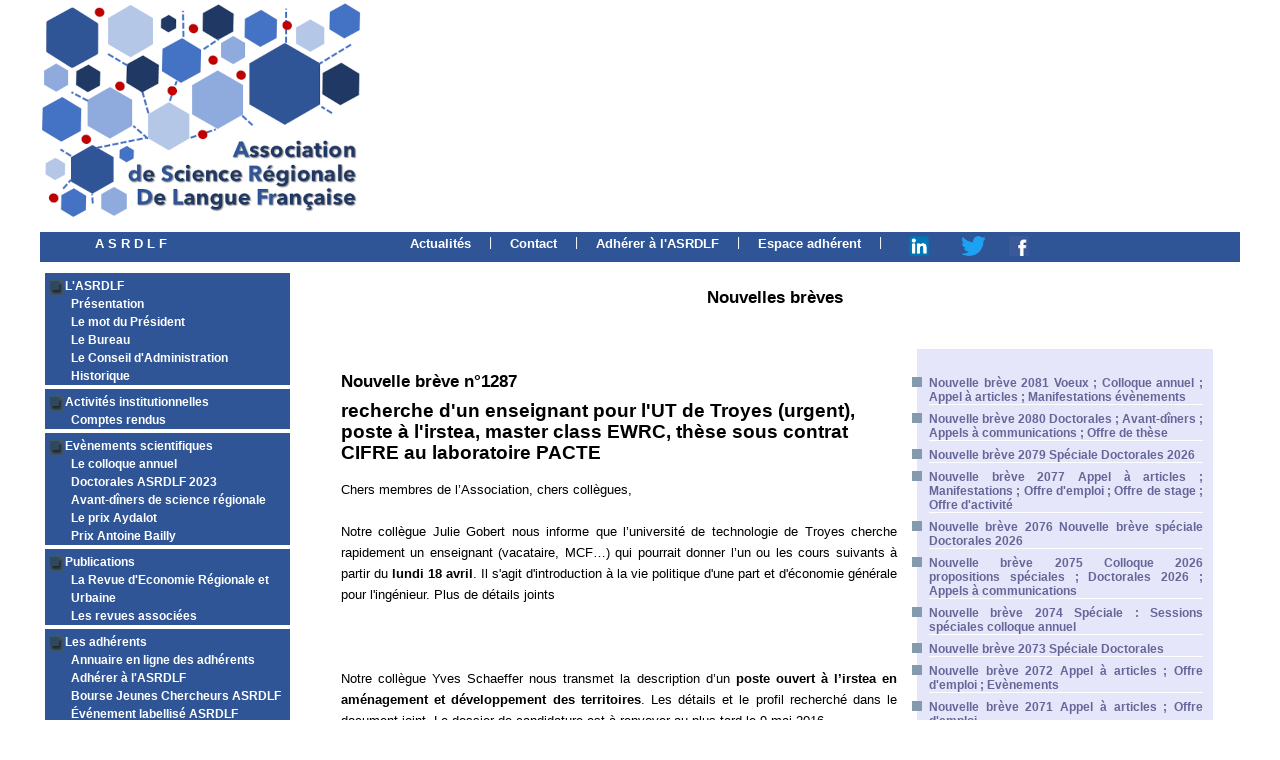

--- FILE ---
content_type: text/html
request_url: https://asrdlf.org/breves.php?idevene=1022
body_size: 24209
content:
<!DOCTYPE html PUBLIC "-//W3C//DTD XHTML 1.0 Strict//EN"
"http://www.w3.org/TR/xhtml1/DTD/xhtml1-strict.dtd">

<html xmlns="http://www.w3.org/1999/xhtml" xml:lang="fr" lang="fr"> 
<head>
	<meta http-equiv="content-type" content="text/html; charset=iso-8859-1" />
	<meta name="author" content="Cat" />
	<meta name="keywords" content=" " />
	<meta name="description" content=" " />
	<meta name="robots" content="all" />

	<title> ASRDLF Nouvelles brèves </title>
	<link rel="stylesheet" type="text/css" href= "asrdlf.css"/>

	<script type="text/javascript">	 
   self.name="fensiteasrdlf";
   window.focus();
	</script>
	
	<style type="text/css" media="all">
		<!--
		@import url(actu.css);			
#menuvert ul li#breves {
background-image: url("images/fondgrisover.jpg"); 
 }
		
		-->
		
	</style>
	
</head>


<body>
<div id="maxiboite">
	
	<div id="bandeautop">
		
	</div>

	<ul id="menutop">
		<li class="accueil"><a class="top" href="asrdlf_presentation.php">A S R D L F</a></li>
		<li class="first" id="actu"><a class="top" href="asrdlf_actualites.php">Actualités</a></li>
		<li class="separ"> | </li>
		<li id="contact"><a class="top" href="asrdlf_contact.php">Contact</a></li>		
		<li class="separ"> | </li>		
		<li id="adherer"><a class="top" href="asrdlf_adherer.php">Adhérer à l'ASRDLF</a></li>
		<li class="separ"> | </li>
		<li id="espace"><a class="top" href="espace_adherent.php">Espace adhérent</a></li>
		<li class="separ"> | </li>
		<li id="lesrs"><a href="https://www.linkedin.com/in/science-regionale-asrdlf-2935a5210/" onclick="window.open(this.href,'_blank');return false;" title="ASRDLF sur LinkedIn"><img src="logolinkedinweb20.png"/></a></li>
		<li id="lesrs"><a href="https://twitter.com/asrdlf" onclick="window.open(this.href,'_blank');return false;" title="ASRDLF sur Twitter"><img src="logotwitterweb20.png"/></a></li>
		<li id="lesrs"><a href="https://www.facebook.com/ASRDLF" onclick="window.open(this.href,'_blank');return false;" title="ASRDLF sur Facebook"><img src="logofacebookweb20.png"/></a></li>

	</ul>

	<div id="corps">
		<div id="menuvert">
		<ul>
		<li class="prerub">L'ASRDLF</li>	
		<li class="simple" id="present"><a href="asrdlf_presentation.php" title="Présentation de l'ASRDLF">Présentation</a></li>		
		<li class="simple" id="president"><a href="asrdlf_mot_president.php" title="Le mot du président">Le mot du Président</a></li>		
		<li class="simple" id="bureau"><a href="asrdlf_bureau.php" title="Le bureau">Le Bureau</a></li>		
		<li class="simple" id="ca"><a href="asrdlf_CA.php" title="Le conseil d'administration">Le Conseil d'Administration</a></li>		
		<li class="simple" id="hist"><a href="asrdlf_historique.php" title="historique">Historique</a></li>		
		</ul>
		<ul>
		<li class="prerub">Activités institutionnelles</li>	
		<li class="simple" id="cr"><a href="#" title="Comptes rendus">Comptes rendus</a>
			<ul class="niveau2">
			<li><a href="compterendu_bureau.php" title="Compte rendu Bureau">Bureau</a></li>
			<li><a href="compterendu_ca.php" title="Compte rendu CA">CA</a></li>
			<li><a href="compterendu_ag.php" title="Compte rendu AG">AG</a></li>
			</ul>
		</li>		
		</ul>
		<ul>
		<li class="prerub">Evènements scientifiques</li>	
		<li class="simple" id="colloque"><a href="#" title="Le colloque annuel">Le colloque annuel</a>
			<ul class="niveau2">
			<li><a href='https://asrdlf2023.org' onclick="window.open(this.href,'_blank');return false;" title="Colloque ASRDLF 2023">Le colloque 2023</a></li>
			
			<li><a href='https://asrdlf2022.org' onclick="window.open(this.href,'_blank');return false;" title="Colloque ASRDLF 2022">Le colloque 2022</a></li>
			<li><a href='https://asrdlf2021.org' onclick="window.open(this.href,'_blank');return false;" title="Colloque ASRDLF 2021">Le colloque 2021</a></li>
			<li><a href='https://asrdlf2019.org' onclick="window.open(this.href,'_blank');return false;" title="Colloque ASRDLF 2019">Le colloque 2019</a></li>
			<li><a href='http://asrdlf2018.com' onclick="window.open(this.href,'_blank');return false;" title="Colloque ASRDLF 2018">Le colloque 2018</a></li>
			<li><a href='http://asrdlf2017.com/' onclick="window.open(this.href,'_blank');return false;" title="Colloque 2017">Le colloque 2017</a></li>
			<li><a href='http://www.asrdlf2016.com/' onclick="window.open(this.href,'_blank');return false;" title="Colloque 2016">Le colloque 2016</a></li>
			<li><a href='http://www.asrdlf2015.fr/' onclick="window.open(this.href,'_blank');return false;" title="Colloque 2015">Le colloque 2015</a></li>
			<li><a href='http://www.asrdlf2014.org/' onclick="window.open(this.href,'_blank');return false;" title="Colloque 2014">Le colloque 2014</a></li>
			<li><a href='http://www.asrdlf2013.org/' onclick="window.open(this.href,'_blank');return false;" title="Colloque 2013">Le colloque 2013</a></li>
			<li><a href='http://2012.asrdlf.org/' onclick="window.open(this.href,'_blank');return false;" title="Colloque 2012">Le colloque 2012</a></li>
			
			<li><a href='http://asrdlf2011.com/' onclick="window.open(this.href,'_blank');return false;" title="Colloque 2011">Le colloque 2011</a></li>

			<li><a href='http://asrdlf2010.let.fr/' onclick="window.open(this.href,'_blank');return false;" title="Colloque 2010">Le colloque 2010</a></li>
			
			<li><a href="anciens_colloques.php" title="Les colloques précédents">Les colloques précédents</a></li>
			<li><a href="charte_colloques.php" title="La charte des colloques">La charte des colloques</a></li>
			
			</ul>
		</li>
		<li class="simple" id="doctoriales"> <a href="doctorales_ASRDLF2023.php" onclick="window.open(this.href,'_blank');return false;" title="Doctorales ASRDLF">Doctorales ASRDLF 2023</a></li>		
		<li class="simple" id="avdin"><a href="asrdlf_avant_diners.php" title="Avant-dîners de science régionale">Avant-dîners de science régionale</a></li>
		<li class="simple" id="aydalot"><a href="#" title="Le prix Aydalot">Le prix Aydalot</a>
			<ul class="niveau2">
			<li><a href="prix_aydalot.php" title="Le prix Aydalot">Le prix Aydalot</a></li>
			<li><a href="inscription-aydalot-2024.php" title="Inscription prix Aydalot 2024">Inscription au Prix Aydalot 2024</a></li>			
			<li><a href="laureats_aydalot.php" title="Les lauréats">Les lauréats</a></li>
			</ul>
		</li>
		<li class="simple" id="ABailly"> <a href="prixAntoineBailly.php" onclick="window.open(this.href,'_blank');return false;" title="Prix Antoine Bailly ASRDLF">Prix Antoine Bailly</a></li>		
		</ul>
		<ul>
		<li class="prerub">Publications</li>	
		<li class="simple" id="reru"><a href="reru_asrdlf.php" title="La revue RERU">La Revue d'Economie Régionale et Urbaine</a></li>		
		<li class="simple" id="revues"><a href="revues.php" title="Les revues associées">Les revues associées</a></li>		
		</ul>
		<ul>
		<li class="prerub">Les adhérents</li>	
		<li class="simple" id="annuaire"><a href="liste_adh.php" title="Annuaire en ligne">Annuaire en ligne des adhérents</a></li>		
		<li class="simple"><a href="asrdlf_adherer.php" title="Adhérer à l'ASRDLF">Adhérer à l'ASRDLF</a></li>	
		<li class="simple" id="bourse"><a href="asrdlf_bourse.php" title="Bourse ASRDLF">Bourse Jeunes Chercheurs ASRDLF</a></li>
		<li class="simple" id="evenelab"><a href="evenement-labellise-asrdlf.php" title="événement labellisé ASRDLF">Événement labellisé ASRDLF</a></li>		
		</ul>
		<ul>
		<li class="prerub">Les formations</li>	
		<li class="simple" id="annuform"><a href="annuaire_formations.php" title="Annuaire en ligne">Annuaire en ligne des formations</a></li>		
		<li class="simple"><a href="espace_adherent.php" title="Soumettre une formation">Soumettre une formation</a></li>		
		</ul>
		<ul>
		<li class="prerub">Nouvelles brèves</li>
		<li class="simple" id="breves"><a href="breves.php" title="Nouvelles brèves">Nouvelles brèves</a></li>		
		<li class="simple" id="archbreves"><a href="archives_breves.php" title="Archives brèves">Archives des nouvelles brèves</a></li>		
		</ul>
		<ul>
		<li class="simple" id="archives"><a href="archives.php" title="Archives">Archives téléchargements</a></li>		
		<li class="simple" id="liens"><a href="liens.php" title="Liens">Liens</li>		
		<li class="simple" id="legales"><a href="mentions_legales.php" title="Mentions légales">Mentions légales</a></li>		
		
		</ul>
		
		</div>
		<div class="contenu">
		<div class="titrepage">Nouvelles brèves</div>
		<table class="actu">
		<tr>
	<td width="65%">
						<div class="contproduit">
					 
						
						<div class="surtitreevene">Nouvelle brève n°1287</div>
						<div class= "titreevene">recherche d'un enseignant pour l'UT de Troyes  (urgent), poste à l'irstea, master class EWRC, thèse sous contrat CIFRE au laboratoire PACTE</div>
						<div class="compltitreevene"></div>	
						<div class="texteevene">Chers membres de l’Association, chers collègues,<br />
<br />
Notre collègue Julie Gobert nous informe que l’université de technologie de Troyes cherche rapidement un enseignant (vacataire, MCF…) qui pourrait donner l’un ou les cours suivants à partir du <b>lundi 18 avril</b>. Il s'agit d'introduction à la vie politique d'une part et d'économie générale pour l'ingénieur. Plus de détails joints<br />
<br />
 <br />
<br />
Notre collègue Yves Schaeffer nous transmet la description d’un <b>poste ouvert à l’irstea en aménagement et développement des territoires</b>. Les détails et le profil recherché dans le document joint. Le dossier de candidature est à renvoyer au plus tard le 9 mai 2016.<br />
<br />
<br />
Notre collègue et vice-président de l’ERSA André Torre nous informe de la tenue de la <b>14ème semaine européenne des Régions et Cités (EWRC) </b>qui se tiendra à Bruxelles du 10 au 13 octobre prochains. Cette « master class » est ouverte aux doctorants et jeunes chercheurs. Plus de détails sur le lien <a href="http://ersa.org/2016/04/05/ewrc2016-apply-for-the-master-class/" onclick="window.open(this.href,'_blank');return false;">http://ersa.org/2016/04/05/ewrc2016-apply-for-the-master-class/</a><br />
<br />
 <br />
Notre collègue Magali Talandier nous informe que l'agence de développement et d'urbanisme de l’agglomération strasbourgeoise (ADEUS) et le laboratoire PACTE s'associent pour trouver un candidat souhaitant réaliser une <b>thèse sous contrat CIFRE</b>. Le projet de thèse devra apporter une expertise économique et quantitative sur les mutations en cours dans les grandes espaces métropolitains européens, Strasbourg et sa région frontalière en particulier. Le projet de thèse privilégiera les approches systémiques et les analyses de flux (de richesse, d’individus, d’entreprises...) pour comprendre les dynamiques territoriales en cours. Ces processus économiques devront être questionnés au regard des transitions actuellement à l’œuvre dans les territoires  Vous trouverez en PJ les modalités de candidature et le profil recherché.<br />
<br />
N’hésitez pas à vous-même diffuser ces annonces,<br />
 <br />
<br />
Très cordialement,                                <br />
<br />
Professeure Fabienne Leloup<br />
<br />
Secrétaire Générale de l’Association de Science Régionale de Langue Française<br />
Université catholique de Louvain campus de Mons</div>	
					<div><span class="liendeb"><a href="pdf/PDFeve1022CN1.pdf" onclick="window.open(this.href,'_blank');return false;">Téléchargez le document PDF</a></span></div><br/><div><span class="liendeb"><a href="pdf/PDFeve1022CN2.pdf" onclick="window.open(this.href,'_blank');return false;">Téléchargez le 2<sup>ème</sup> PDF</a></span></div><br/><div><span class="liendeb"><a href="pdf/PDFeve1022CN3.pdf" onclick="window.open(this.href,'_blank');return false;">Téléchargez le 3<sup>ème</sup> PDF</a></span></div><br/> 
						
					</div>
</td>
<td width="35%">
<ul class="cold">	
			<li><a href="breves.php?idevene=1819" title="ASRDLF actualités">
			Nouvelle brève 2081 Voeux ; Colloque annuel ; Appel à articles ; Manifestations évènements </a></li>
	
				<li><a href="breves.php?idevene=1818" title="ASRDLF actualités">
			Nouvelle brève 2080 Doctorales ; Avant-dîners ; Appels à communications ; Offre de thèse </a></li>
	
				<li><a href="breves.php?idevene=1817" title="ASRDLF actualités">
			Nouvelle brève 2079 Spéciale Doctorales 2026 </a></li>
	
				<li><a href="breves.php?idevene=1816" title="ASRDLF actualités">
			Nouvelle brève 2077 Appel à articles ; Manifestations ; Offre d'emploi ; Offre de stage ; Offre d'activité </a></li>
	
				<li><a href="breves.php?idevene=1815" title="ASRDLF actualités">
			Nouvelle brève 2076 Nouvelle brève spéciale Doctorales 2026 </a></li>
	
				<li><a href="breves.php?idevene=1814" title="ASRDLF actualités">
			Nouvelle brève 2075 Colloque 2026 propositions spéciales ; Doctorales 2026 ; Appels à communications </a></li>
	
				<li><a href="breves.php?idevene=1813" title="ASRDLF actualités">
			Nouvelle brève 2074 Spéciale : Sessions spéciales colloque annuel </a></li>
	
				<li><a href="breves.php?idevene=1812" title="ASRDLF actualités">
			Nouvelle brève 2073 Spéciale Doctorales </a></li>
	
				<li><a href="breves.php?idevene=1811" title="ASRDLF actualités">
			Nouvelle brève 2072 Appel à articles ; Offre d'emploi ; Evènements </a></li>
	
				<li><a href="breves.php?idevene=1810" title="ASRDLF actualités">
			Nouvelle brève 2071 Appel à articles ; Offre d'emploi </a></li>
	
				<li><a href="breves.php?idevene=1809" title="ASRDLF actualités">
			Nouvelle brève 2070 Appel à communications ; Appel à articles ; Manifestations évènements </a></li>
	
				<li><a href="breves.php?idevene=1808" title="ASRDLF actualités">
			Nouvelle brève 2069 Appel à articles numéro spécial RERU </a></li>
	
				<li><a href="breves.php?idevene=1807" title="ASRDLF actualités">
			Nouvelle brève 2068 Avant-diners de l'ASRDLF </a></li>
	
				<li><a href="breves.php?idevene=1806" title="ASRDLF actualités">
			Nouvelle brève 2067 Appel à communication ; Séminaire Recherche ; Parutions récentes </a></li>
	
				<li><a href="breves.php?idevene=1805" title="ASRDLF actualités">
			Nouvelle brève 2066 Avant-dîner de l'ASRDLF Vie de l’association -BREVE SPECIALE N°2066: "Avant-diner de l'ASRDLF"</a></li>
	
				<li><a href="breves.php?idevene=1804" title="ASRDLF actualités">
			Nouvelle brève 2065 Brèves diffusion estivale ; Appel à communications ; Appel à session, ; Offres de stages/emplois </a></li>
	
				<li><a href="breves.php?idevene=1803" title="ASRDLF actualités">
			Nouvelle brève 2064 Parution du dernier numéro de la RERU </a></li>
	
				<li><a href="breves.php?idevene=1802" title="ASRDLF actualités">
			Nouvelle brève 2063 Dates pause estivale des brèves ; Appel à articles ; Offres d'emploi ; Offre de thèse ; Parutions ; </a></li>
	
				<li><a href="breves.php?idevene=1801" title="ASRDLF actualités">
			Nouvelle brève 2062 Actualités du Colloque annuel ; Appel à communications </a></li>
	
				<li><a href="breves.php?idevene=1800" title="ASRDLF actualités">
			Nouvelle brève 2061 Appels à communication ; Offre de thèse CIFRE </a></li>
	
				<li><a href="breves.php?idevene=1799" title="ASRDLF actualités">
			Nouvelle brève 2060 Colloque ; Soutenances ; Distinction ; Appel à communications ; Appel à article </a></li>
	
				<li><a href="breves.php?idevene=1798" title="ASRDLF actualités">
			Nouvelle brève 2059 Inscriptions colloque annuel ; Appel à communications ; Parutions récentes </a></li>
	
				<li><a href="breves.php?idevene=1797" title="ASRDLF actualités">
			Nouvelle brève 2058 Spéciale attribution PRIX AYDALOT </a></li>
	
				<li><a href="breves.php?idevene=1796" title="ASRDLF actualités">
			Nouvelle brève 2057 Bis Colloque annuel Québec </a></li>
	
				<li><a href="breves.php?idevene=1795" title="ASRDLF actualités">
			Nouvelle brève 2057 Colloque : tarif préférentiel ; Appels à communications ; Offres de thèses </a></li>
	
				<li><a href="breves.php?idevene=1794" title="ASRDLF actualités">
			Nouvelle brève 2056 Appel à contribution INSEE </a></li>
	
				<li><a href="breves.php?idevene=1793" title="ASRDLF actualités">
			Nouvelle brève 2055 Appels à communications ; Appel à articles ; Offres de stages, emplois ; Evènements Manifestations </a></li>
	
				<li><a href="breves.php?idevene=1792" title="ASRDLF actualités">
			Nouvelle brève 2054 Brève spéciale : Décès de Jean Paelinck </a></li>
	
				<li><a href="breves.php?idevene=1791" title="ASRDLF actualités">
			Nouvelle brève 2053 Appel à articles ; Offre de postes </a></li>
	
				<li><a href="breves.php?idevene=1790" title="ASRDLF actualités">
			Nouvelle brève 2052 Offre d'emploi ; Offres de thèses ; Appels à communication </a></li>
	
				<li><a href="breves.php?idevene=1789" title="ASRDLF actualités">
			Nouvelle brève 2051 Spéciale Prix Antoine BAILLY </a></li>
	
				<li><a href="breves.php?idevene=1787" title="ASRDLF actualités">
			Nouvelle brève 2050 Inscriptions colloque annuel ; Evènements : Résidences de Recherche ; Offre d'emploi </a></li>
	
				<li><a href="breves.php?idevene=1786" title="ASRDLF actualités">
			Nouvelle brève 2049 Appel à communication ; Offre de thèse ; Offre de post-doc ; Offre d'emploi </a></li>
	
				<li><a href="breves.php?idevene=1785" title="ASRDLF actualités">
			Nouvelle brève 2048 Colloque date finale soumissions ; Manifestations évènements ; Appel à candidatures </a></li>
	
				<li><a href="breves.php?idevene=1784" title="ASRDLF actualités">
			Nouvelle brève 2047 Spéciale BOURSES JEUNES CHERCHEURS </a></li>
	
				<li><a href="breves.php?idevene=1783" title="ASRDLF actualités">
			Nouvelle brève 2046 Colloque annuel ; Appel à articles ; Offre d'emploi </a></li>
	
				<li><a href="breves.php?idevene=1782" title="ASRDLF actualités">
			Nouvelle brève 2045 AVANT-DINER </a></li>
	
				<li><a href="breves.php?idevene=1781" title="ASRDLF actualités">
			Nouvelle brève 2044 Avant-Dîners : report; Manifestations, évènements ; Postes ; Outils, initiatives, innovations </a></li>
	
				<li><a href="breves.php?idevene=1788" title="ASRDLF actualités">
			Nouvelle brève 2043 Spéciale Prix Aydalot RAPPEL concernant le Prix Aydalot 2025</a></li>
	
				<li><a href="breves.php?idevene=1780" title="ASRDLF actualités">
			Nouvelle brève 2042 Distinction ; Appel à communication ; Appel à articles ; Offre de stage ; Parution </a></li>
	
				<li><a href="breves.php?idevene=1779" title="ASRDLF actualités">
			Nouvelle brève 2041 Spéciale COLLOQUE ANNUEL 2025 </a></li>
	
				<li><a href="breves.php?idevene=1778" title="ASRDLF actualités">
			Nouvelle brève 2040 Colloque annuel ; Postes et contrats </a></li>
	
				<li><a href="breves.php?idevene=1777" title="ASRDLF actualités">
			Nouvelle brève 2039 Spéciale : Avant-Dîners ASRDLF </a></li>
	
				<li><a href="breves.php?idevene=1776" title="ASRDLF actualités">
			Nouvelle brève 2038 Appels à communications, manifestations ; Appel à textes </a></li>
	
				<li><a href="breves.php?idevene=1775" title="ASRDLF actualités">
			Nouvelle brève 2037 Appel à communications, manifestations </a></li>
	
				<li><a href="breves.php?idevene=1774" title="ASRDLF actualités">
			Nouvelle brève 2036 Colloque annuel ; Appel à communications ; </a></li>
	
				<li><a href="breves.php?idevene=1773" title="ASRDLF actualités">
			Nouvelle brève 2035 Spéciale Prix AYDALOT Erratum : Les jeunes docteurs peuvent candidater jusqu'au 1er avril 2025</a></li>
	
				<li><a href="breves.php?idevene=1772" title="ASRDLF actualités">
			Nouvelle brève 2034 Colloque annuel ; Postes et stages ; Revues parutions </a></li>
	
				<li><a href="breves.php?idevene=1771" title="ASRDLF actualités">
			Nouvelle brève 2033 Spéciale Colloque annuel et Voeux </a></li>
	
				<li><a href="breves.php?idevene=1770" title="ASRDLF actualités">
			Nouvelle brève 2032 Colloque ; Appel à candidatures ; Postes et stages </a></li>
	
				<li><a href="breves.php?idevene=1769" title="ASRDLF actualités">
			Nouvelle brève 2031 Colloque annuel ; Appel à articles ; Postes stages ; Séminaires ; Soutenance de thèse ; Webinaire </a></li>
	
				<li><a href="breves.php?idevene=1768" title="ASRDLF actualités">
			Nouvelle brève 2030 Colloque annuel ; Postes stages ; Soutenance de thèse </a></li>
	
				<li><a href="breves.php?idevene=1767" title="ASRDLF actualités">
			Nouvelle brève 2029 Doctorales : délai ; Bourses Jeunes Chercheurs ; Accélérateurs de publication </a></li>
	
				<li><a href="breves.php?idevene=1766" title="ASRDLF actualités">
			Nouvelle brève 2028 Nouvelle Brève Spéciale : RERU-ASRDLF accélérateur </a></li>
	
				<li><a href="breves.php?idevene=1765" title="ASRDLF actualités">
			Nouvelle brève 2026 bis Doctorales : la date limite approche ; Mercredis de la Géographie ; Congrès IFBAE ; Colloque bioéconomie ; Stages ; Soutenance de thèse </a></li>
	
				<li><a href="breves.php?idevene=1764" title="ASRDLF actualités">
			Nouvelle brève 2026 Colloque annuel de l'ASRDLF </a></li>
	
				<li><a href="breves.php?idevene=1763" title="ASRDLF actualités">
			Nouvelle brève 2025 Doctorales ; Avant-dîners </a></li>
	
				<li><a href="breves.php?idevene=1762" title="ASRDLF actualités">
			Nouvelle brève 2024 Spéciale : numérisation d'articles de la RERU </a></li>
	
				<li><a href="breves.php?idevene=1761" title="ASRDLF actualités">
			Nouvelle brève 2023 Appels à communications </a></li>
	
				<li><a href="breves.php?idevene=1760" title="ASRDLF actualités">
			Nouvelle brève 2022 DOCTORALES 2025 </a></li>
	
				<li><a href="breves.php?idevene=1759" title="ASRDLF actualités">
			Nouvelle brève 2021 Doctorales ; Avant-dîners ; Manifestations, colloques, évènements ; Postes et stages </a></li>
	
				<li><a href="breves.php?idevene=1758" title="ASRDLF actualités">
			Nouvelle brève 2020 Spéciale Doctorales 2025 </a></li>
	
				<li><a href="breves.php?idevene=1757" title="ASRDLF actualités">
			Nouvelle brève 2019 Postes et stages ; Evènements, conférences, séminaires ; Appel à textes </a></li>
	
				<li><a href="breves.php?idevene=1756" title="ASRDLF actualités">
			Nouvelle brève 2018 Avant-Dîners de l'ASRDLF; Postes et stages ; Evènements conférences séminaires ; Parutions et revues </a></li>
	
				<li><a href="breves.php?idevene=1755" title="ASRDLF actualités">
			Nouvelle brève 2017 Parutions ; Evènements </a></li>
	
				<li><a href="breves.php?idevene=1754" title="ASRDLF actualités">
			Nouvelle brève 2016 Postes ; Evènements conférences </a></li>
	
				<li><a href="breves.php?idevene=1753" title="ASRDLF actualités">
			Nouvelle brève 2015 Postes ; Soutenances de thèses, Evènements </a></li>
	
				<li><a href="breves.php?idevene=1752" title="ASRDLF actualités">
			Nouvelle brève 2014 Distinction ; Eveènements, conférences ; Bourses prix ; Revue ; Parution </a></li>
	
				<li><a href="breves.php?idevene=1751" title="ASRDLF actualités">
			Nouvelle brève 2013 Winter School in Urban Economics Date limite candidature le 15 septembre 2024</a></li>
	
				<li><a href="breves.php?idevene=1750" title="ASRDLF actualités">
			Nouvelle brève 2012 Avant-dîners ; Journée d'étude Tracances </a></li>
	
				<li><a href="breves.php?idevene=1749" title="ASRDLF actualités">
			Nouvelle brève 2011 Avant-dîners ; Postes </a></li>
	
				<li><a href="breves.php?idevene=1748" title="ASRDLF actualités">
			Nouvelle brève 2010 Avant-Dîners de l'ASRDLF </a></li>
	
				<li><a href="breves.php?idevene=1747" title="ASRDLF actualités">
			Nouvelle brève 2009 Dernière brève avant vacances ; Parutions JO </a></li>
	
				<li><a href="breves.php?idevene=1746" title="ASRDLF actualités">
			Nouvelle brève 2008 Brèves : pause estivale ; Poste ; Offre de thèse </a></li>
	
				<li><a href="breves.php?idevene=1745" title="ASRDLF actualités">
			Nouvelle brève 2007 Pause des brèves ; Doctorales de la forêt ; Colloque ARIMHE ; Offre de thèse </a></li>
	
				<li><a href="breves.php?idevene=1743" title="ASRDLF actualités">
			Nouvelle brève 2005 ERRATUM nouvelle brève N°2005 </a></li>
	
				<li><a href="breves.php?idevene=1744" title="ASRDLF actualités">
			Nouvelle brève 2005 bis Colloque annuel ; Lauréats Prix Antoine Bailly et Philippe Aydalot ; Appels à communications ; Postes ; Distinctions </a></li>
	
				<li><a href="breves.php?idevene=1742" title="ASRDLF actualités">
			Nouvelle brève 2005 </a></li>
	
				<li><a href="breves.php?idevene=1741" title="ASRDLF actualités">
			Nouvelle brève 2004 Disparition ; Appel à communication ; Postes ; Parutions </a></li>
	
				<li><a href="breves.php?idevene=1740" title="ASRDLF actualités">
			Nouvelle brève 2003 Dernier jour candidature prix Antoine Bailly </a></li>
	
				<li><a href="breves.php?idevene=1739" title="ASRDLF actualités">
			Nouvelle brève 2002 </a></li>
	
				<li><a href="breves.php?idevene=1738" title="ASRDLF actualités">
			Nouvelle brève 2001 Colloque annuel tarif préférentiel ; Avant-Dîners de l'ASRDLF ; Appel à communications Nuits des Suds ; Offre de thèse </a></li>
	
				<li><a href="breves.php?idevene=1737" title="ASRDLF actualités">
			Nouvelle brève 2000 Spéciale Prix Antoine Bailly </a></li>
	
				<li><a href="breves.php?idevene=1736" title="ASRDLF actualités">
			Nouvelle brève 1999 Inscriptions colloque annuel ; Appels à communications colloque Zones Ateliers ; AFET24 ; Séminaire EPOP vélos </a></li>
	
				<li><a href="breves.php?idevene=1735" title="ASRDLF actualités">
			Nouvelle brève 1998 RERU ; ARIMHE ; ESPI </a></li>
	
				<li><a href="breves.php?idevene=1734" title="ASRDLF actualités">
			Nouvelle brève 1997 Prix Aydalot ; Appel à communications ; Postes </a></li>
	
				<li><a href="breves.php?idevene=1733" title="ASRDLF actualités">
			Nouvelle brève 1996 Spéciale Bourse jeune chercheur </a></li>
	
				<li><a href="breves.php?idevene=1732" title="ASRDLF actualités">
			Nouvelle brève 1995 Plus que quelques heures... </a></li>
	
				<li><a href="breves.php?idevene=1731" title="ASRDLF actualités">
			Nouvelle brève 1994 Annulation </a></li>
	
				<li><a href="breves.php?idevene=1730" title="ASRDLF actualités">
			Nouvelle brève 1993 Colloque annuel : derniers jours... ; Appel à communications ; Poste </a></li>
	
				<li><a href="breves.php?idevene=1729" title="ASRDLF actualités">
			Nouvelle brève 1992 Colloque annuel report date dépôt communications ; Dernier appel à contributions RERU ; Offre de contrat doctoral </a></li>
	
				<li><a href="breves.php?idevene=1728" title="ASRDLF actualités">
			Nouvelle brève 1991 Prolongation date dépôt communications colloque annuel </a></li>
	
				<li><a href="breves.php?idevene=1727" title="ASRDLF actualités">
			Nouvelle brève 1990 Spéciale PRIX AYDALOT </a></li>
	
				<li><a href="breves.php?idevene=1726" title="ASRDLF actualités">
			Nouvelle brève 1989 Colloque annuel rappel ; colloque Tiny House ; Poste ; Prix </a></li>
	
				<li><a href="breves.php?idevene=1725" title="ASRDLF actualités">
			Nouvelle brève 1988 Appel colloque annuel ; Avant-dîner ; Appels à communications, manifestations ; Postes, stages </a></li>
	
				<li><a href="breves.php?idevene=1724" title="ASRDLF actualités">
			Nouvelle brève 1987 Spéciale : prolongation appel à communications colloque annuel </a></li>
	
				<li><a href="breves.php?idevene=1723" title="ASRDLF actualités">
			Nouvelle brève 1986 Vie de l'association : Rappels ; Appels à communications ; Postes et contrats </a></li>
	
				<li><a href="breves.php?idevene=1722" title="ASRDLF actualités">
			Nouvelle brève 1985 Appel à communications... ; Postes ; Parution Géoproximités articles en accès libre </a></li>
	
				<li><a href="breves.php?idevene=1721" title="ASRDLF actualités">
			Nouvelle brève 1984 Doctorales ; Appels à communications, contributions ; Postes ; Enquête </a></li>
	
				<li><a href="breves.php?idevene=1720" title="ASRDLF actualités">
			Nouvelle brève 1983 Doctorales ; Colloque annuel ; Session spéciale ASRDLF-AFSE ; Appel à articles ; Post-doc ; Offre de thèse </a></li>
	
				<li><a href="breves.php?idevene=1719" title="ASRDLF actualités">
			Nouvelle brève 1982 Spéciale Colloque annuel 2024 </a></li>
	
				<li><a href="breves.php?idevene=1718" title="ASRDLF actualités">
			Nouvelle brève 1981 Spéciale DOCTORALES </a></li>
	
				<li><a href="breves.php?idevene=1717" title="ASRDLF actualités">
			Nouvelle brève 1980 Vie de l'association : nos rendez-vous ; Appel à communications ; Postes </a></li>
	
				<li><a href="breves.php?idevene=1716" title="ASRDLF actualités">
			Nouvelle brève 1979 Spéciale Prix Aydalot </a></li>
	
				<li><a href="breves.php?idevene=1715" title="ASRDLF actualités">
			Nouvelle brève 1978 Programme Doctorales ; Appels à communications, contributions, manifestations ; Postes et stages ; Parutions </a></li>
	
				<li><a href="breves.php?idevene=1714" title="ASRDLF actualités">
			Nouvelle brève 1977 Programme de l'association 2024 ; Appels à communications, contributions, manifestations ; Parutions </a></li>
	
				<li><a href="breves.php?idevene=1713" title="ASRDLF actualités">
			Nouvelle brève 1976 Voeux de l'association ; Rendez-vous de l'année ; Offre de stage ; Appel à communications </a></li>
	
				<li><a href="breves.php?idevene=1712" title="ASRDLF actualités">
			Nouvelle brève 1975 Congés des brèves ; dernier appel à sessions spéciales ; Postes et stages ; Thèse ; Appel à communications, contributions ; </a></li>
	
				<li><a href="breves.php?idevene=1711" title="ASRDLF actualités">
			Nouvelle brève 1974 Avant-dîners ; Postes et stages ; Appel à communications </a></li>
	
				<li><a href="breves.php?idevene=1710" title="ASRDLF actualités">
			Nouvelle brève 1973 Avant-Dîners ; Posts et stages ; Appel à communications ; Parutions </a></li>
	
				<li><a href="breves.php?idevene=1709" title="ASRDLF actualités">
			Nouvelle brève 1972 Appel à Sessions Spéciales </a></li>
	
				<li><a href="breves.php?idevene=1708" title="ASRDLF actualités">
			Nouvelle brève 1971 Doctorales ; Postes et stages ; Appel à contributions, manifestations </a></li>
	
				<li><a href="breves.php?idevene=1707" title="ASRDLF actualités">
			Nouvelle brève 1970 Postes et stages ; Appel à communications, contributions, évènements </a></li>
	
				<li><a href="breves.php?idevene=1706" title="ASRDLF actualités">
			Nouvelle brève 1969 Doctorales ; Postes et stages ; Appel à communication ; Parutions </a></li>
	
				<li><a href="breves.php?idevene=1705" title="ASRDLF actualités">
			Nouvelle brève 1968 Doctorales 2024 ; Postes et stages ; Appel à communications, évènements ; Parutions </a></li>
	
				<li><a href="breves.php?idevene=1704" title="ASRDLF actualités">
			Nouvelle brève 1967 Offre de postes et stages ; Évènements </a></li>
	
				<li><a href="breves.php?idevene=1703" title="ASRDLF actualités">
			Nouvelle brève 1966 Appel à contributions ; Parutions ; Offre de postes </a></li>
	
				<li><a href="breves.php?idevene=1702" title="ASRDLF actualités">
			Nouvelle brève 1965 Appel à communication ; Offre de poste </a></li>
	
				<li><a href="breves.php?idevene=1701" title="ASRDLF actualités">
			Nouvelle brève 1964 Numéro spécial GES ; Offre de postes </a></li>
	
				<li><a href="breves.php?idevene=1700" title="ASRDLF actualités">
			Nouvelle brève 1963 Conférences ; Offre de postes ; Appel à contributions </a></li>
	
				<li><a href="breves.php?idevene=1699" title="ASRDLF actualités">
			Nouvelle brève 1962 Les avant-dîners de science régionale ; Postes ; Appel à contributions ; Informations et réseaux </a></li>
	
				<li><a href="breves.php?idevene=1698" title="ASRDLF actualités">
			Nouvelle brève 1961 Doctorales ; Conférence ; Postes : Appel à contributions </a></li>
	
				<li><a href="breves.php?idevene=1697" title="ASRDLF actualités">
			Nouvelle brève 1960 Vie de l'association ; Parutions </a></li>
	
				<li><a href="breves.php?idevene=1696" title="ASRDLF actualités">
			Nouvelle brève 1959 Nouvelle présidence, nouveau Bureau ; Postes et contrats ; Appel à textes </a></li>
	
				<li><a href="breves.php?idevene=1695" title="ASRDLF actualités">
			Nouvelle brève 1958 Reprise des brèves </a></li>
	
				<li><a href="breves.php?idevene=1694" title="ASRDLF actualités">
			Nouvelle brève 1957 Dernière brève de l'été </a></li>
	
				<li><a href="breves.php?idevene=1693" title="ASRDLF actualités">
			Nouvelle brève 1956 Pause des brèves ; Parution </a></li>
	
				<li><a href="breves.php?idevene=1692" title="ASRDLF actualités">
			Nouvelle brève 1955 Brèves : pause estivale ; Prix ; Parutions ; Poste ; Journées du développement de l’ATM ; </a></li>
	
				<li><a href="breves.php?idevene=1691" title="ASRDLF actualités">
			Nouvelle brève 1954 Parutions ; Les Temporelles 2023 ; Stages </a></li>
	
				<li><a href="breves.php?idevene=1690" title="ASRDLF actualités">
			Nouvelle brève 1953 5 juillet ASRDLF-AFEP Semi-plénière </a></li>
	
				<li><a href="breves.php?idevene=1689" title="ASRDLF actualités">
			Nouvelle brève 1952 Vie de l'association ; Appel à communications ; Evènements et manifestations ; Bourses thèses contrats </a></li>
	
				<li><a href="breves.php?idevene=1688" title="ASRDLF actualités">
			Nouvelle brève 1951 Programme colloque ; Publications ; Appel à communications </a></li>
	
				<li><a href="breves.php?idevene=1687" title="ASRDLF actualités">
			Nouvelle brève 1950 Lauréats prix Aydalot ; Evènements ; Offres et stages </a></li>
	
				<li><a href="breves.php?idevene=1686" title="ASRDLF actualités">
			Nouvelle brève 1949 Séminaire ; Postes ; Parution </a></li>
	
				<li><a href="breves.php?idevene=1685" title="ASRDLF actualités">
			Nouvelle brève 1948 Evènement ; Postes ; Parutions ; Appel à contributions </a></li>
	
				<li><a href="breves.php?idevene=1684" title="ASRDLF actualités">
			Nouvelle brève 1947 Les avant-dîners de science régionale : ça commence aujourd'hui ! </a></li>
	
				<li><a href="breves.php?idevene=1683" title="ASRDLF actualités">
			Nouvelle brève 1946 Spéciale : Les avant-dîners de science régionale </a></li>
	
				<li><a href="breves.php?idevene=1682" title="ASRDLF actualités">
			Nouvelle brève 1945 Bourses ; Publications </a></li>
	
				<li><a href="breves.php?idevene=1681" title="ASRDLF actualités">
			Nouvelle brève 1944 Nouvelle brève spéciale </a></li>
	
				<li><a href="breves.php?idevene=1680" title="ASRDLF actualités">
			Nouvelle brève 1943 Série de conférences internationales </a></li>
	
				<li><a href="breves.php?idevene=1679" title="ASRDLF actualités">
			Nouvelle brève 1942 Lauréats bourse ; Ecole d'été ; Appel à contributions ; Poste ; Publication </a></li>
	
				<li><a href="breves.php?idevene=1678" title="ASRDLF actualités">
			Nouvelle brève 1941 Rappel réservations Colloque ; Colloques et évènements ; Publications ; Appel à contribution </a></li>
	
				<li><a href="breves.php?idevene=1677" title="ASRDLF actualités">
			Nouvelle brève 1940 Tarif spécial voyage au colloque annuel : date limite fin de semaine </a></li>
	
				<li><a href="breves.php?idevene=1676" title="ASRDLF actualités">
			Nouvelle brève 1939 Prix Antoine Bailly ; Candidatures Conseil d'Administration ; Thèse ; Stages et emplois </a></li>
	
				<li><a href="breves.php?idevene=1675" title="ASRDLF actualités">
			Nouvelle brève 1938 Vie de l'association ; Stages et emplois ; Journée d'étude internationale ; Appels à communications </a></li>
	
				<li><a href="breves.php?idevene=1674" title="ASRDLF actualités">
			Nouvelle brève 1937 incident brèves ; Bourses ; Colloque AsTRES </a></li>
	
				<li><a href="breves.php?idevene=1673" title="ASRDLF actualités">
			Nouvelle brève 1936 Hommage ; Rappel bourse jeunes chercheurs ; Colloques et évènements </a></li>
	
				<li><a href="breves.php?idevene=1672" title="ASRDLF actualités">
			Nouvelle brève 1935 Bourses jeunes chercheurs </a></li>
	
				<li><a href="breves.php?idevene=1671" title="ASRDLF actualités">
			Nouvelle brève 1934 Nouvelle brève spéciale </a></li>
	
				<li><a href="breves.php?idevene=1670" title="ASRDLF actualités">
			Nouvelle brève 1933 Modalités élections au CA ; Poste </a></li>
	
				<li><a href="breves.php?idevene=1669" title="ASRDLF actualités">
			Nouvelle brève 1932 Divers </a></li>
	
				<li><a href="breves.php?idevene=1668" title="ASRDLF actualités">
			Nouvelle brève 1931 Comptes-rendus ; Colloques et évènements </a></li>
	
				<li><a href="breves.php?idevene=1667" title="ASRDLF actualités">
			Nouvelle brève 1930 Postes et stages </a></li>
	
				<li><a href="breves.php?idevene=1666" title="ASRDLF actualités">
			Nouvelle brève 1929 Publications parutions ; Colloques évènements ; Postes stages </a></li>
	
				<li><a href="breves.php?idevene=1665" title="ASRDLF actualités">
			Nouvelle brève 1928 Nouvelle brève spéciale Plus que 2 jours...</a></li>
	
				<li><a href="breves.php?idevene=1664" title="ASRDLF actualités">
			Nouvelle brève 1927 Rappel colloque ; Publications et appel à contributions ; Colloques et évènements ; Postes </a></li>
	
				<li><a href="breves.php?idevene=1663" title="ASRDLF actualités">
			Nouvelle brève 1926 Nouvelle brève spéciale </a></li>
	
				<li><a href="breves.php?idevene=1662" title="ASRDLF actualités">
			Nouvelle brève 1925 Colloques annuels ASRDLF et ERSA ; Publications ; Thèse ; Postes et stages </a></li>
	
				<li><a href="breves.php?idevene=1661" title="ASRDLF actualités">
			Nouvelle brève 1924 Nouvelle brève spéciale </a></li>
	
				<li><a href="breves.php?idevene=1660" title="ASRDLF actualités">
			Nouvelle brève 1923 Colloque annuel ; Colloques ; Appel à contributions ; Postes et stages </a></li>
	
				<li><a href="breves.php?idevene=1659" title="ASRDLF actualités">
			Nouvelle brève 1922 Spéciale colloque </a></li>
	
				<li><a href="breves.php?idevene=1658" title="ASRDLF actualités">
			Nouvelle brève 1921 Retour sur Doctorales ; Soumission colloque ; Appel à contributions ; Publications ; Postes et stages </a></li>
	
				<li><a href="breves.php?idevene=1657" title="ASRDLF actualités">
			Nouvelle brève 1920 Doctorales ; Conférence-rencontre ; Soutenance de thèse et HDR ; Postes et stages </a></li>
	
				<li><a href="breves.php?idevene=1656" title="ASRDLF actualités">
			Nouvelle brève 1919 Doctorales ; Appel à contributions ; Séminaire ; Soutenance de thèse ; Publications ; Postes </a></li>
	
				<li><a href="breves.php?idevene=1655" title="ASRDLF actualités">
			Nouvelle brève 1918 Parution RERU février 2023 </a></li>
	
				<li><a href="breves.php?idevene=1654" title="ASRDLF actualités">
			Nouvelle brève 1917 Publications ; Appel à contributions ; Evénements ; Postes et stages </a></li>
	
				<li><a href="breves.php?idevene=1653" title="ASRDLF actualités">
			Nouvelle brève 1916 Prix Aydalot </a></li>
	
				<li><a href="breves.php?idevene=1652" title="ASRDLF actualités">
			Nouvelle brève 1915 Vœux ; Postes et stages ; Évènements ; Colloque ; </a></li>
	
				<li><a href="breves.php?idevene=1651" title="ASRDLF actualités">
			Nouvelle brève 1914 Décès </a></li>
	
				<li><a href="breves.php?idevene=1650" title="ASRDLF actualités">
			Nouvelle brève 1913 59ème Colloque ASRDLF appel à communications </a></li>
	
				<li><a href="breves.php?idevene=1649" title="ASRDLF actualités">
			Nouvelle brève 1912 Parutions ; Evénements ; Appels à communications ; Postes et stages </a></li>
	
				<li><a href="breves.php?idevene=1648" title="ASRDLF actualités">
			Nouvelle brève 1911 Bourses ; Soutenance de thèse et HDR ; Postes et stages </a></li>
	
				<li><a href="breves.php?idevene=1647" title="ASRDLF actualités">
			Nouvelle brève 1910 Atelier ; Soutenance de thèse ; Postes </a></li>
	
				<li><a href="breves.php?idevene=1646" title="ASRDLF actualités">
			Nouvelle brève 1909 Colloque FIL ; Postes </a></li>
	
				<li><a href="breves.php?idevene=1645" title="ASRDLF actualités">
			Nouvelle brève 1908 Postes et stages </a></li>
	
				<li><a href="breves.php?idevene=1644" title="ASRDLF actualités">
			Nouvelle brève 1907 Doctorales </a></li>
	
				<li><a href="breves.php?idevene=1643" title="ASRDLF actualités">
			Nouvelle brève 1906 Rappel Doctorales ; Trappes de développement ; Soutenance de thèse </a></li>
	
				<li><a href="breves.php?idevene=1642" title="ASRDLF actualités">
			Nouvelle brève 1905 Doctorales ; Postes </a></li>
	
				<li><a href="breves.php?idevene=1641" title="ASRDLF actualités">
			Nouvelle brève 1904 Nouveau numéro de la RERU </a></li>
	
				<li><a href="breves.php?idevene=1640" title="ASRDLF actualités">
			Nouvelle brève 1903 Appel à sessions spéciales ; Doctorales ; Poste ; Publications </a></li>
	
				<li><a href="breves.php?idevene=1639" title="ASRDLF actualités">
			Nouvelle brève 1902 Appel à propositions ; Webinaire </a></li>
	
				<li><a href="breves.php?idevene=1638" title="ASRDLF actualités">
			Nouvelle brève 1901 Compte-rendu et poste </a></li>
	
				<li><a href="breves.php?idevene=1637" title="ASRDLF actualités">
			Nouvelle brève 1900 Soutenance ; Séminaires ; Appel à contributions ; </a></li>
	
				<li><a href="breves.php?idevene=1636" title="ASRDLF actualités">
			Nouvelle brève 1899 CORRIGENDUM <span style="color: red; font-weight: bold;">La date d'envoi des sessions spéciales est le 5 novembre 2022 et non le 1er novembre comme précédemment indiqué</span></a></li>
	
				<li><a href="breves.php?idevene=1635" title="ASRDLF actualités">
			Nouvelle brève 1899 59ème colloque de l'ASRDLF Appel à sessions spéciales</a></li>
	
				<li><a href="breves.php?idevene=1634" title="ASRDLF actualités">
			Nouvelle brève 1898 Doctorales </a></li>
	
				<li><a href="breves.php?idevene=1633" title="ASRDLF actualités">
			Nouvelle brève 1897 Postes ; Appels à contributions ; Evènements ; </a></li>
	
				<li><a href="breves.php?idevene=1632" title="ASRDLF actualités">
			Nouvelle brève 1896 Doctorales ; Postes ; Appel à contributions ; Publications ; Evènements </a></li>
	
				<li><a href="breves.php?idevene=1631" title="ASRDLF actualités">
			Nouvelle brève 1895 Poste ; Appel à contributions ; évènement </a></li>
	
				<li><a href="breves.php?idevene=1630" title="ASRDLF actualités">
			Nouvelle brève 1894 Prix ; Poste ; Thèses ; Publications </a></li>
	
				<li><a href="breves.php?idevene=1629" title="ASRDLF actualités">
			Nouvelle brève 1893 Distinction : Fellow </a></li>
	
				<li><a href="breves.php?idevene=1628" title="ASRDLF actualités">
			Nouvelle brève 1892 Congrès ERSA, RERU, postes, pubications, consultation </a></li>
	
				<li><a href="breves.php?idevene=1627" title="ASRDLF actualités">
			Nouvelle brève 1891 Contrat de thèse ; Post doctorat ; Bourse de thèse ; J.I Géo </a></li>
	
				<li><a href="breves.php?idevene=1626" title="ASRDLF actualités">
			Nouvelle brève 1890 </a></li>
	
				<li><a href="breves.php?idevene=1625" title="ASRDLF actualités">
			Nouvelle brève 1889 Parutions ; évènements et divers </a></li>
	
				<li><a href="breves.php?idevene=1624" title="ASRDLF actualités">
			Nouvelle brève 1888 </a></li>
	
				<li><a href="breves.php?idevene=1623" title="ASRDLF actualités">
			Nouvelle brève 1887 Rendez-vous au colloque ; Postes ; Parutions </a></li>
	
				<li><a href="breves.php?idevene=1622" title="ASRDLF actualités">
			Nouvelle brève 1886 Félicitations ; Evènements à venir ; Parutions </a></li>
	
				<li><a href="breves.php?idevene=1621" title="ASRDLF actualités">
			Nouvelle brève 1885 Prix de thèse Aydalot 2022 </a></li>
	
				<li><a href="breves.php?idevene=1620" title="ASRDLF actualités">
			Nouvelle brève 1884 Rappel colloque de Rennes ; Borders Forum ; Postes </a></li>
	
				<li><a href="breves.php?idevene=1619" title="ASRDLF actualités">
			Nouvelle brève 1883 Porte-parole ; Evènements ; Postes; Attribution de prix ; Soutenances de thèses </a></li>
	
				<li><a href="breves.php?idevene=1618" title="ASRDLF actualités">
			Nouvelle brève 1882 10 bourses "Jeunes Chercheurs" </a></li>
	
				<li><a href="breves.php?idevene=1617" title="ASRDLF actualités">
			Nouvelle brève 1881 CDD ingénieur Recherche ; Colloque JI GEO </a></li>
	
				<li><a href="breves.php?idevene=1616" title="ASRDLF actualités">
			Nouvelle brève 1880 Colloque annuel de Rennes ; Conférence finale du projet Jean Monnet </a></li>
	
				<li><a href="breves.php?idevene=1615" title="ASRDLF actualités">
			Nouvelle brève 1879 Prix Antoine Baailly ; Parution </a></li>
	
				<li><a href="breves.php?idevene=1614" title="ASRDLF actualités">
			Nouvelle brève 1878 Inscriptions colloque ; Postes ; Appels à communication ; Rencontre autour parution </a></li>
	
				<li><a href="breves.php?idevene=1613" title="ASRDLF actualités">
			Nouvelle brève 1877 Numéro spécial de la RERU </a></li>
	
				<li><a href="breves.php?idevene=1612" title="ASRDLF actualités">
			Nouvelle brève 1876 Ouverture inscription au colloque annuel ; publications ; postes ; évènements à venir </a></li>
	
				<li><a href="breves.php?idevene=1611" title="ASRDLF actualités">
			Nouvelle brève 1875 Création du Prix Antoine Bailly </a></li>
	
				<li><a href="breves.php?idevene=1609" title="ASRDLF actualités">
			Nouvelle brève 1874 bis Appel à contributions et évènements à venir ; Postes </a></li>
	
				<li><a href="breves.php?idevene=1610" title="ASRDLF actualités">
			Nouvelle brève 1874 Ter Rectificatif date limite soumissions colloque AsTRES </a></li>
	
				<li><a href="breves.php?idevene=1608" title="ASRDLF actualités">
			Nouvelle brève 1874 Appel à contribution ; évènements à venir ; offre de poste </a></li>
	
				<li><a href="breves.php?idevene=1607" title="ASRDLF actualités">
			Nouvelle brève 1873 Proposition Colloque derniers jours ; Postes : Publications </a></li>
	
				<li><a href="breves.php?idevene=1606" title="ASRDLF actualités">
			Nouvelle brève 1872 Rappel appel à communication Colloque annuel ; Poste </a></li>
	
				<li><a href="breves.php?idevene=1605" title="ASRDLF actualités">
			Nouvelle brève 1871 Brève spéciale Prix Aydalot </a></li>
	
				<li><a href="breves.php?idevene=1604" title="ASRDLF actualités">
			Nouvelle brève 1870 Colloque : rappel ; Appel à contributions ; Conférence ; Offre de poste </a></li>
	
				<li><a href="breves.php?idevene=1603" title="ASRDLF actualités">
			Nouvelle brève 1869 Rappel à communication pour colloque annuel ASRDLF </a></li>
	
				<li><a href="breves.php?idevene=1602" title="ASRDLF actualités">
			Nouvelle brève 1868 Doctorales fil d'actualités ; Soutenance de thèse ; ppel à contributions ; webinaire ; Workshop ; Ecole d'été ERSA </a></li>
	
				<li><a href="breves.php?idevene=1601" title="ASRDLF actualités">
			Nouvelle brève 1867 Programme des doctorales ; Conseil d'Administration ; Appel à communication ; Parution dossier spécial ; Post-doc ; Bourse de thèse ; Atelier du RJCF </a></li>
	
				<li><a href="breves.php?idevene=1600" title="ASRDLF actualités">
			Nouvelle brève 1866 Doctorales 2022 <span style="color: #3498DB; font-size: larger; font-weight:bold;">Dernier jour pour s'inscrire : 1er mars 2022 </span></a></li>
	
				<li><a href="breves.php?idevene=1599" title="ASRDLF actualités">
			Nouvelle brève 1865 Parution RERU ; Parution ouvrage ; Poste de professeur ; Offre de stage : Conférence internationale </a></li>
	
				<li><a href="breves.php?idevene=1598" title="ASRDLF actualités">
			Nouvelle brève 1864 Appel à communication Colloque, Conseil d'Administration, parutions, appel à contributions colloque international </a></li>
	
				<li><a href="breves.php?idevene=1597" title="ASRDLF actualités">
			Nouvelle brève 1863 Appel à communication Colloque annuel ; lancement campagne Prix Aydalot ; apppel à contributions </a></li>
	
				<li><a href="breves.php?idevene=1596" title="ASRDLF actualités">
			Nouvelle brève 1862 Colloque AFSE session spéciale </a></li>
	
				<li><a href="breves.php?idevene=1595" title="ASRDLF actualités">
			Nouvelle brève 1861 </a></li>
	
				<li><a href="breves.php?idevene=1594" title="ASRDLF actualités">
			Nouvelle brève 1860 Appel à communications Colloque ASRDLF 2022 ; Offre de stage </a></li>
	
				<li><a href="breves.php?idevene=1593" title="ASRDLF actualités">
			Nouvelle brève 1859 Appel à communications Colloque ASRDLF 2022 </a></li>
	
				<li><a href="breves.php?idevene=1592" title="ASRDLF actualités">
			Nouvelle brève 1858 Session spéciale Colloque AFSE </a></li>
	
				<li><a href="breves.php?idevene=1591" title="ASRDLF actualités">
			Nouvelle brève 1857 Publications, postes, appel à contributions, évènements à venir </a></li>
	
				<li><a href="breves.php?idevene=1590" title="ASRDLF actualités">
			Nouvelle brève 1856 Prix Aydalot candidater jusqu'au 15 janvier </a></li>
	
				<li><a href="breves.php?idevene=1589" title="ASRDLF actualités">
			Nouvelle brève 1855 Doctorales il est encore temps ! Ouvrage: La nature en ville... </a></li>
	
				<li><a href="breves.php?idevene=1588" title="ASRDLF actualités">
			Nouvelle brève 1854 Consultation RSAI ; 61e congrès ERSA ; J.I.GEO ; Dialogues de la RECMA </a></li>
	
				<li><a href="breves.php?idevene=1587" title="ASRDLF actualités">
			Nouvelle brève 1853 Doctorales ; Soutenance de thèse ; Publications ; Postes ; Appel à communication </a></li>
	
				<li><a href="breves.php?idevene=1586" title="ASRDLF actualités">
			Nouvelle brève 1852 Soutenance de thèse ; Publications ; Appel à contributions </a></li>
	
				<li><a href="breves.php?idevene=1585" title="ASRDLF actualités">
			Nouvelle brève 1851 Compte-rendu AG ; Soutenance de thèse ; Publication ; Sessions Spéciales ; Postes </a></li>
	
				<li><a href="breves.php?idevene=1584" title="ASRDLF actualités">
			Nouvelle brève 1850 Colloque de l'ASRDLF Propositions </a></li>
	
				<li><a href="breves.php?idevene=1583" title="ASRDLF actualités">
			Nouvelle brève 1849 Doctorales </a></li>
	
				<li><a href="breves.php?idevene=1582" title="ASRDLF actualités">
			Nouvelle brève 1848 Soutenance de thèse ; Postes ; Appel à article revue Norois ; Colloque POPSU Grenoble </a></li>
	
				<li><a href="breves.php?idevene=1581" title="ASRDLF actualités">
			Nouvelle brève 1847 Parution du n°2021-04 de la RERU </a></li>
	
				<li><a href="breves.php?idevene=1580" title="ASRDLF actualités">
			Nouvelle brève 1846 Appel à sessions spéciales Colloque ASRDLF </a></li>
	
				<li><a href="breves.php?idevene=1579" title="ASRDLF actualités">
			Nouvelle brève 1845 Recensions d'ouvrages </a></li>
	
				<li><a href="breves.php?idevene=1578" title="ASRDLF actualités">
			Nouvelle brève 1844 Colloque annuel de l'ASRDLF </a></li>
	
				<li><a href="breves.php?idevene=1577" title="ASRDLF actualités">
			Nouvelle brève 1843 Ouvrage ; Postes ; Appel à contributions ; Ecole d'Hiver ERSA </a></li>
	
				<li><a href="breves.php?idevene=1576" title="ASRDLF actualités">
			Nouvelle brève 1842 Conseil d'Administration ; Numéro spécial revue RCSR </a></li>
	
				<li><a href="breves.php?idevene=1575" title="ASRDLF actualités">
			Nouvelle brève 1841 programme JEUNES CHERCHEURS de la RERU ; Offre de stage </a></li>
	
				<li><a href="breves.php?idevene=1574" title="ASRDLF actualités">
			Nouvelle brève 1840 Séminaire Villes et énergies en Europe </a></li>
	
				<li><a href="breves.php?idevene=1572" title="ASRDLF actualités">
			Nouvelle brève 1838 <span style="color: #3498DB; font-size: larger; font-weight:bold;"> </span> </a></li>
	
				<li><a href="breves.php?idevene=1573" title="ASRDLF actualités">
			Nouvelle brève 1837 RERU : parution du dernier numéro </a></li>
	
				<li><a href="breves.php?idevene=1571" title="ASRDLF actualités">
			Nouvelle brève 1836 Revue Géotransports ; Réseau Cartotête ; Appel à contributions revue RSPP ; </a></li>
	
				<li><a href="breves.php?idevene=1570" title="ASRDLF actualités">
			Nouvelle brève 1835 Doctorales ; Soutenances de thèses ; Postes </a></li>
	
				<li><a href="breves.php?idevene=1569" title="ASRDLF actualités">
			Nouvelle brève 1834 </a></li>
	
				<li><a href="breves.php?idevene=1568" title="ASRDLF actualités">
			Nouvelle brève 1833 Prix Aydalot </a></li>
	
				<li><a href="breves.php?idevene=1567" title="ASRDLF actualités">
			Nouvelle brève 1831 ter poste en tourisme et économie territoriale </a></li>
	
				<li><a href="breves.php?idevene=1566" title="ASRDLF actualités">
			Nouvelle brève 1831 bis <span style="color: #3498DB; font-size: larger; font-weight:bold;"> </span> </a></li>
	
				<li><a href="breves.php?idevene=1565" title="ASRDLF actualités">
			Nouvelle brève 1831 <span style="color: #3498DB; font-size: larger; font-weight:bold;">   </span> </a></li>
	
				<li><a href="breves.php?idevene=1564" title="ASRDLF actualités">
			Nouvelle brève 1830 <span style="color: #3498DB; font-size: larger; font-weight:bold;"> </span> </a></li>
	
				<li><a href="breves.php?idevene=1563" title="ASRDLF actualités">
			Nouvelle brève 1829 <span style="color: #3498DB; font-size: larger; font-weight:bold;"> </span> </a></li>
	
				<li><a href="breves.php?idevene=1562" title="ASRDLF actualités">
			Nouvelle brève 1828 Les 100 qui font la ville ; Publications Nature et Ville ; Appel à contributions Accélération, décélération, les villes face aux crises </a></li>
	
				<li><a href="breves.php?idevene=1561" title="ASRDLF actualités">
			Nouvelle brève 1827 Colloque ERSA ; Colloque ICA CCR ; Interview </a></li>
	
				<li><a href="breves.php?idevene=1560" title="ASRDLF actualités">
			Nouvelle brève 1825 CR Bureau ; Colloque 2021 ; Contrat doctoral ; Appel à contributions "décarbonation des villes et des territoires" </a></li>
	
				<li><a href="breves.php?idevene=1559" title="ASRDLF actualités">
			Nouvelle brève 1824 Appel à textes RERU ; Appel à communications SaNuit-Maghreb ; Évènement valorisations Terres Urbaines </a></li>
	
				<li><a href="breves.php?idevene=1558" title="ASRDLF actualités">
			Nouvelle brève 1823 Spéciale RERU </a></li>
	
				<li><a href="breves.php?idevene=1557" title="ASRDLF actualités">
			Nouvelle brève 1822 CDD 12 mois ; Summer School ; Contrat doctoral </a></li>
	
				<li><a href="breves.php?idevene=1556" title="ASRDLF actualités">
			Nouvelle brève 1821 Ouvrage en libre accès ; appel à communication "le Moment Rural" ; Colloque "Mobilité..." </a></li>
	
				<li><a href="breves.php?idevene=1555" title="ASRDLF actualités">
			Nouvelle brève 1820 Numéro spécial de revue ; ouvrage ; Post-doc ; CDD ; journées et forum Innovation </a></li>
	
				<li><a href="breves.php?idevene=1554" title="ASRDLF actualités">
			Nouvelle brève 1819 Poste enseignant-chercheur ; contrat doctoral ; matinales des JECO ; Rencontres francophones Transport Mobilité </a></li>
	
				<li><a href="breves.php?idevene=1553" title="ASRDLF actualités">
			Nouvelle brève 1818 Ouvrage ; offre d'emploi ; webinaire ; workshop ; journée d'études pluridisciplinaire ; conférence AsTRES-ORME ; Post-doc en économie ; webinaire ; Rencontres Francophones </a></li>
	
				<li><a href="breves.php?idevene=1552" title="ASRDLF actualités">
			Nouvelle brève 1817 MOOC ; vidéo ; parutions d'ouvrages ; appels à contributions ; Séminaire Conflits et Territoires ; Summer School ; webinaires </a></li>
	
				<li><a href="breves.php?idevene=1551" title="ASRDLF actualités">
			Nouvelle brève 1816 Appel à contributions : recension pour la RERU </a></li>
	
				<li><a href="breves.php?idevene=1550" title="ASRDLF actualités">
			Nouvelle brève 1815 Nouvelle brève spéciale "colloques en science régionale" </a></li>
	
				<li><a href="breves.php?idevene=1549" title="ASRDLF actualités">
			Nouvelle brève 1814 CR réunion de Bureau ; nos réseaux sociaux ; Cahier technique PSDR4; Bourse de thèse de doctorat; Appel à contribution revue et conférence; Webinaires; Colloque international; </a></li>
	
				<li><a href="breves.php?idevene=1548" title="ASRDLF actualités">
			Nouvelle brève 1813 Réunion de Bureau ; Prix Aydalot ; Revue Canadienne des Sciences Régionales ; Webinaire du PUCA </a></li>
	
				<li><a href="breves.php?idevene=1547" title="ASRDLF actualités">
			Nouvelle brève 1812 Bis Appel à contributions; Postes; Séminaire Conflits et Territoires </a></li>
	
				<li><a href="breves.php?idevene=1546" title="ASRDLF actualités">
			Nouvelle brève 1812 Les nouvelles brèves </a></li>
	
				<li><a href="breves.php?idevene=1545" title="ASRDLF actualités">
			Nouvelle brève 1811 les communs à l'épreuve du projet urbain; poste économiste statisticien-économètre; Pour une socioéconomie de l'intermédiation territoriale </a></li>
	
				<li><a href="breves.php?idevene=1544" title="ASRDLF actualités">
			Nouvelle brève 1810 nouvelle présidence de l'ASRLDF </a></li>
	
				<li><a href="breves.php?idevene=1543" title="ASRDLF actualités">
			Nouvelle brève 1809 L'innovation dans les systèmes agroalimentaires </a></li>
	
				<li><a href="breves.php?idevene=1542" title="ASRDLF actualités">
			Nouvelle brève 1808 Colloque Tiers Lieux, Organisations et Territoires </a></li>
	
				<li><a href="breves.php?idevene=1541" title="ASRDLF actualités">
			Nouvelle brève 1807 La mise en tourisme de la culture scientifique en montagne </a></li>
	
				<li><a href="breves.php?idevene=1540" title="ASRDLF actualités">
			Nouvelle brève 1806 projet postdoctorat - facteurs de résilience des systèmes agricoles; planification spatiale et résilience territoriale </a></li>
	
				<li><a href="breves.php?idevene=1539" title="ASRDLF actualités">
			Nouvelle brève 1805 Dynamiques et enjeux de la nidification dans l'expérience touristique estivale en Montagne </a></li>
	
				<li><a href="breves.php?idevene=1537" title="ASRDLF actualités">
			Nouvelle brève 1804 RERU- programme d'accompagnement des jeunes chercheurs </a></li>
	
				<li><a href="breves.php?idevene=1538" title="ASRDLF actualités">
			Nouvelle brève 1803 Mobilités, Cultures et Territoires; contrat post-doctoral INRAE </a></li>
	
				<li><a href="breves.php?idevene=1536" title="ASRDLF actualités">
			Nouvelle brève 1802 recrutement chargé de recherche ; Comprendre et accompagner les relations interorganisationnelles au sein des territoires </a></li>
	
				<li><a href="breves.php?idevene=1535" title="ASRDLF actualités">
			Nouvelle brève 1801 Chargé de recherche en économie spatiale; Séminaire Conflits et Territoire </a></li>
	
				<li><a href="breves.php?idevene=1534" title="ASRDLF actualités">
			Nouvelle brève 1800 Nouveau numéro de la RERU </a></li>
	
				<li><a href="breves.php?idevene=1533" title="ASRDLF actualités">
			Nouvelle brève 1799 Ingénieur d'étude en statistiques et économétrie </a></li>
	
				<li><a href="breves.php?idevene=1532" title="ASRDLF actualités">
			Nouvelle brève 1798 Summer School Tourism and crisis; contrat doctoral : l'économie circulaire dans les filières alimentaires </a></li>
	
				<li><a href="breves.php?idevene=1531" title="ASRDLF actualités">
			Nouvelle brève 1797 Post doctorat - la résilience des systèmes agricoles et alimentaires du Grand-Est </a></li>
	
				<li><a href="breves.php?idevene=1530" title="ASRDLF actualités">
			Nouvelle brève 1796 Vivre la Ville </a></li>
	
				<li><a href="breves.php?idevene=1529" title="ASRDLF actualités">
			Nouvelle brève 1795 Children in Responsible and Sustainable Tourism; Coexistence et confrontation des modèles agricoles et alimentaires </a></li>
	
				<li><a href="breves.php?idevene=1528" title="ASRDLF actualités">
			Nouvelle brève 1794 Décès Marie-Pierre Bès </a></li>
	
				<li><a href="breves.php?idevene=1527" title="ASRDLF actualités">
			Nouvelle brève 1793 L'industrie dans la crise de la Covid-19 </a></li>
	
				<li><a href="breves.php?idevene=1526" title="ASRDLF actualités">
			Nouvelle brève 1792 Doctorales de l'ASRDLF - programme final </a></li>
	
				<li><a href="breves.php?idevene=1525" title="ASRDLF actualités">
			Nouvelle brève 1791 La gouvernance territoriale comme mode de coordination et d’action publique territoriales </a></li>
	
				<li><a href="breves.php?idevene=1524" title="ASRDLF actualités">
			Nouvelle brève 1790 Poste de professeur Financement et gestion agricole </a></li>
	
				<li><a href="breves.php?idevene=1523" title="ASRDLF actualités">
			Nouvelle brève 1789 Prix Philippe Aydalot </a></li>
	
				<li><a href="breves.php?idevene=1522" title="ASRDLF actualités">
			Nouvelle brève 1788 MOOC Femmes et territoires ruraux </a></li>
	
				<li><a href="breves.php?idevene=1521" title="ASRDLF actualités">
			Nouvelle brève 1787 Appel à communication et sessions spéciales - Colloque 2021 ASRDLF </a></li>
	
				<li><a href="breves.php?idevene=1520" title="ASRDLF actualités">
			Nouvelle brève 1786 Forum innovations </a></li>
	
				<li><a href="breves.php?idevene=1519" title="ASRDLF actualités">
			Nouvelle brève 1785 Cooperatives in transition; Stage Lab URBA </a></li>
	
				<li><a href="breves.php?idevene=1518" title="ASRDLF actualités">
			Nouvelle brève 1784 Doctorales de l'ASRDLF - programme </a></li>
	
				<li><a href="breves.php?idevene=1517" title="ASRDLF actualités">
			Nouvelle brève 1783 Les dimensions sociales de la cartographie cognitive </a></li>
	
				<li><a href="breves.php?idevene=1516" title="ASRDLF actualités">
			Nouvelle brève 1782 La gouvernance des métropoles et des régions urbaines; Les enjeux en termes d'image associés aux Jeux olympiques; La médiatisation des villes en décroissance </a></li>
	
				<li><a href="breves.php?idevene=1515" title="ASRDLF actualités">
			Nouvelle brève 1781 prix Aydalot - appel à candidatures </a></li>
	
				<li><a href="breves.php?idevene=1514" title="ASRDLF actualités">
			Nouvelle brève 1780 Attractivité des territoires: défis et enjeux pour les acteurs; Rencontres Francophones Transport Mobilité </a></li>
	
				<li><a href="breves.php?idevene=1513" title="ASRDLF actualités">
			Nouvelle brève 1779 Enseignant-vacataire en économie EIVP </a></li>
	
				<li><a href="breves.php?idevene=1512" title="ASRDLF actualités">
			Nouvelle brève 1778 parution numéro RERU </a></li>
	
				<li><a href="breves.php?idevene=1511" title="ASRDLF actualités">
			Nouvelle brève 1777 thèse CIFRE- produire un territoire transfrontalier; les territoires au temps de la pandémie </a></li>
	
				<li><a href="breves.php?idevene=1510" title="ASRDLF actualités">
			Nouvelle brève 1776 Tiers lieux, des objets d'intermédiation; Atlas collaboratif sur la mégarégion parisienne </a></li>
	
				<li><a href="breves.php?idevene=1509" title="ASRDLF actualités">
			Nouvelle brève 1775 appel à communication Doctorales ASRDLF </a></li>
	
				<li><a href="breves.php?idevene=1508" title="ASRDLF actualités">
			Nouvelle brève 1774 RERU- nouvelle éditrice associée </a></li>
	
				<li><a href="breves.php?idevene=1507" title="ASRDLF actualités">
			Nouvelle brève 1773 Le nouveau rôle de l'immobilier dans le développement urbain en Suisse </a></li>
	
				<li><a href="breves.php?idevene=1506" title="ASRDLF actualités">
			Nouvelle brève 1772 Webinaire, Concours national recrutement chargés de recherche CNRS </a></li>
	
				<li><a href="breves.php?idevene=1505" title="ASRDLF actualités">
			Nouvelle brève 1771 Attention - CECI VOUS CONCERNE! </a></li>
	
				<li><a href="breves.php?idevene=1504" title="ASRDLF actualités">
			Nouvelle brève 1770 Prévention en santé au travail et outils numériques, la place des opérateurs économiques dans les politiques alimentaires </a></li>
	
				<li><a href="breves.php?idevene=1503" title="ASRDLF actualités">
			Nouvelle brève 1769 les tiers lieux; contrats doctoral et post-doctoral </a></li>
	
				<li><a href="breves.php?idevene=1502" title="ASRDLF actualités">
			Nouvelle brève 1768 Rappel - adhésion à l'Association </a></li>
	
				<li><a href="breves.php?idevene=1501" title="ASRDLF actualités">
			Nouvelle brève 1767 Regional Science Association International
Boîte de réception </a></li>
	
				<li><a href="breves.php?idevene=1500" title="ASRDLF actualités">
			Nouvelle brève 1766 stage jeux olympiques et tourisme; dynamiques urbaines et résilience dans un contexte d'épidémie </a></li>
	
				<li><a href="breves.php?idevene=1499" title="ASRDLF actualités">
			Nouvelle brève 1765 Stages en économie au CESEAR; European Public Choice Society </a></li>
	
				<li><a href="breves.php?idevene=1498" title="ASRDLF actualités">
			Nouvelle brève 1764 Migrations et Territoires </a></li>
	
				<li><a href="breves.php?idevene=1497" title="ASRDLF actualités">
			Nouvelle brève 1763 Rencontres Francophones Transport Mobilité; Smart development for Rural areas </a></li>
	
				<li><a href="breves.php?idevene=1496" title="ASRDLF actualités">
			Nouvelle brève 1762 Socio-économie écologique </a></li>
	
				<li><a href="breves.php?idevene=1495" title="ASRDLF actualités">
			Nouvelle brève 1761 Revue canadienne des sciences régionales - numéro sur le haut débit </a></li>
	
				<li><a href="breves.php?idevene=1494" title="ASRDLF actualités">
			Nouvelle brève 1760 Doctorales de l'ASRDLF 2021 </a></li>
	
				<li><a href="breves.php?idevene=1493" title="ASRDLF actualités">
			Nouvelle brève 1759 Symposium PDSR; contrat postdoctoral sur la valorisation de la biomasse et d'effluents industriels </a></li>
	
				<li><a href="breves.php?idevene=1492" title="ASRDLF actualités">
			Nouvelle brève 1758 Belgian Urban and Regional Economists' Network; NUMIMMO 2; Administration publique et management public UC Louvain </a></li>
	
				<li><a href="breves.php?idevene=1491" title="ASRDLF actualités">
			Nouvelle brève 1757 L'écologie est affaire d'économie </a></li>
	
				<li><a href="breves.php?idevene=1490" title="ASRDLF actualités">
			Nouvelle brève 1756 Ville événementiel, méga-événements et tourisme </a></li>
	
				<li><a href="breves.php?idevene=1489" title="ASRDLF actualités">
			Nouvelle brève 1755 Impact Measurement of the Social and Solidarity Economy; Stage Valo-Sites </a></li>
	
				<li><a href="breves.php?idevene=1488" title="ASRDLF actualités">
			Nouvelle brève 1754 Colloque de géographie Dimitrie Cantemir </a></li>
	
				<li><a href="breves.php?idevene=1487" title="ASRDLF actualités">
			Nouvelle brève 1753 Poste de professeur en économie urbaine; Revue canadienne des sciences régionales </a></li>
	
				<li><a href="breves.php?idevene=1486" title="ASRDLF actualités">
			Nouvelle brève 1752 Revue canadienne des sciences régionales; </a></li>
	
				<li><a href="breves.php?idevene=1485" title="ASRDLF actualités">
			Nouvelle brève 1751 Sujet de thèse: gouvernance des sites inscrits à la liste du patrimoine mondial de l'UNESCO </a></li>
	
				<li><a href="breves.php?idevene=1484" title="ASRDLF actualités">
			Nouvelle brève 1750 Contrat doctoral, Colloque international ERMOT FES </a></li>
	
				<li><a href="breves.php?idevene=1483" title="ASRDLF actualités">
			Nouvelle brève 1749 Thèse CIFRE </a></li>
	
				<li><a href="breves.php?idevene=1482" title="ASRDLF actualités">
			Nouvelle brève 1748 Contrats de thèse sur l'évaluation des dispositifs de santé publique </a></li>
	
				<li><a href="breves.php?idevene=1481" title="ASRDLF actualités">
			Nouvelle brève 1747 COVID 19 et aménagement du territoire </a></li>
	
				<li><a href="breves.php?idevene=1480" title="ASRDLF actualités">
			Nouvelle brève 1746 Postes professeur, chercheur - Journées Recherche </a></li>
	
				<li><a href="breves.php?idevene=1479" title="ASRDLF actualités">
			Nouvelle brève 1745 Prix Aydalot 2020 </a></li>
	
				<li><a href="breves.php?idevene=1478" title="ASRDLF actualités">
			Nouvelle brève 1744 Poste en microéconomie appliquée et management des opérations; Postdoctorat Circuits Courts et résilience des territoires </a></li>
	
				<li><a href="breves.php?idevene=1477" title="ASRDLF actualités">
			Nouvelle brève 1743 Offre Post Doc Marché du logement et inégalités patrimoniales </a></li>
	
				<li><a href="breves.php?idevene=1476" title="ASRDLF actualités">
			Nouvelle brève 1742 Les villes nord-américaines à l'ère de Trump; Transition pour le développement des territoires </a></li>
	
				<li><a href="breves.php?idevene=1475" title="ASRDLF actualités">
			Nouvelle brève 1741 Évaluer le bien être sur un territoire; Post doctorat Analyse statistique appliquée </a></li>
	
				<li><a href="breves.php?idevene=1474" title="ASRDLF actualités">
			Nouvelle brève 1740 offre de thèse; Living Labs; Communautés énergétiques, autoproduction\consommation </a></li>
	
				<li><a href="breves.php?idevene=1473" title="ASRDLF actualités">
			Nouvelle brève 1739 Réseau Finances Locales </a></li>
	
				<li><a href="breves.php?idevene=1472" title="ASRDLF actualités">
			Nouvelle brève 1738 Les défis de la mobilité transfrontalière dans la Grande Région; Offre de thèse, Revue canadienne des sciences régionales </a></li>
	
				<li><a href="breves.php?idevene=1471" title="ASRDLF actualités">
			Nouvelle brève 1737 le rôle des sciences humaines et sociales dans l'innovation </a></li>
	
				<li><a href="breves.php?idevene=1470" title="ASRDLF actualités">
			Nouvelle brève 1736 État de la recherche en sciences économiques et sociales dans le bassin Méditérranéen </a></li>
	
				<li><a href="breves.php?idevene=1469" title="ASRDLF actualités">
			Nouvelle brève 1735 Articuler stratégies organisationnelles et territoriales. </a></li>
	
				<li><a href="breves.php?idevene=1468" title="ASRDLF actualités">
			Nouvelle brève 1734 Rôle des collectifs agricoles dans la transition agro-écologique des territoires </a></li>
	
				<li><a href="breves.php?idevene=1466" title="ASRDLF actualités">
			Nouvelle brève 1732 Analyse multi-échelle de la valeur résidentielle des espaces verts urbains publics et privés </a></li>
	
				<li><a href="breves.php?idevene=1465" title="ASRDLF actualités">
			Nouvelle brève 1731 Créer des économies inclusives: établir des ponts entre les secteurs privé et public et la société civile </a></li>
	
				<li><a href="breves.php?idevene=1464" title="ASRDLF actualités">
			Nouvelle brève 1730 Sujet de thèse GREThA; Consommation de vin dans la crise du COVID </a></li>
	
				<li><a href="breves.php?idevene=1463" title="ASRDLF actualités">
			Nouvelle brève 1729 Les dynamiques des centres villes marchands; Revue canadienne des sciences régionales; Revue Marketing Territorial </a></li>
	
				<li><a href="breves.php?idevene=1462" title="ASRDLF actualités">
			Nouvelle brève 1728 Enquête sur le COVID 19 </a></li>
	
				<li><a href="breves.php?idevene=1461" title="ASRDLF actualités">
			Nouvelle brève 1727 décès P.H. Derycke </a></li>
	
				<li><a href="breves.php?idevene=1460" title="ASRDLF actualités">
			Nouvelle brève 1726 Écologie d'abondance, écologie populaire </a></li>
	
				<li><a href="breves.php?idevene=1459" title="ASRDLF actualités">
			Nouvelle brève 1725 Activités culturelles et développement local; l'émergence des spécificités locales dans les arrières pays méditérranéens; La Ville en dehors des métropoles </a></li>
	
				<li><a href="breves.php?idevene=1458" title="ASRDLF actualités">
			Nouvelle brève 1724 CORTE </a></li>
	
				<li><a href="breves.php?idevene=1457" title="ASRDLF actualités">
			Nouvelle brève 1723 Systèmes alimentaires; Communautés énergétiques, autoproduction, autoconsommation </a></li>
	
				<li><a href="breves.php?idevene=1456" title="ASRDLF actualités">
			Nouvelle brève 1722 Consultation ERSA Coronavirus </a></li>
	
				<li><a href="breves.php?idevene=1455" title="ASRDLF actualités">
			Nouvelle brève 1721 Report Future Days 2020 </a></li>
	
				<li><a href="breves.php?idevene=1454" title="ASRDLF actualités">
			Nouvelle brève 1720 report Conférence Mutations Territoriales et Urbaines </a></li>
	
				<li><a href="breves.php?idevene=1453" title="ASRDLF actualités">
			Nouvelle brève 1719 Stratégies innovantes pour les élevages dans les zones contaminées </a></li>
	
				<li><a href="breves.php?idevene=1452" title="ASRDLF actualités">
			Nouvelle brève 1718 Colloque de l'ASRDLF- appel à communication </a></li>
	
				<li><a href="breves.php?idevene=1451" title="ASRDLF actualités">
			Nouvelle brève 1717 poste RSE et transition énergétique </a></li>
	
				<li><a href="breves.php?idevene=1450" title="ASRDLF actualités">
			Nouvelle brève 1716 La transaction sociale ; Dialogues luso-francophones; mise en oeuvre des politiques publiques dans la ville; </a></li>
	
				<li><a href="breves.php?idevene=1449" title="ASRDLF actualités">
			Nouvelle brève 1715 RERU - Management des territoires ruraux </a></li>
	
				<li><a href="breves.php?idevene=1448" title="ASRDLF actualités">
			Nouvelle brève 1714 Handbook of Regional Science </a></li>
	
				<li><a href="breves.php?idevene=1447" title="ASRDLF actualités">
			Nouvelle brève 1713 Colloque ASRDLF 2020 </a></li>
	
				<li><a href="breves.php?idevene=1446" title="ASRDLF actualités">
			Nouvelle brève 1712 Parution Revue d'Économie Régionale et Urbaine </a></li>
	
				<li><a href="breves.php?idevene=1445" title="ASRDLF actualités">
			Nouvelle brève 1711 Périmètres et mesures de l'ESS; Communautés énergétiques, autoproduction, autoconsommation </a></li>
	
				<li><a href="breves.php?idevene=1443" title="ASRDLF actualités">
			Nouvelle brève 1708 Colloque ; proposition de thèse ; offre de stage </a></li>
	
				<li><a href="breves.php?idevene=1442" title="ASRDLF actualités">
			Nouvelle brève 1707 Soutien aux manifestations scientifiques </a></li>
	
				<li><a href="breves.php?idevene=1441" title="ASRDLF actualités">
			Nouvelle brève 1706 Postes; appel à communication </a></li>
	
				<li><a href="breves.php?idevene=1440" title="ASRDLF actualités">
			Nouvelle brève 1705 Swiss Mobility Conference; Conflits et territoires; Le travail incertain </a></li>
	
				<li><a href="breves.php?idevene=1439" title="ASRDLF actualités">
			Nouvelle brève 1704 La Ville en dehors des métropoles; International Cooperative Alliance European Research Conference </a></li>
	
				<li><a href="breves.php?idevene=1438" title="ASRDLF actualités">
			Nouvelle brève 1703 Mutations urbaines et territoriales; Approches métaboliques des territoires et gouvernance des ressources </a></li>
	
				<li><a href="breves.php?idevene=1437" title="ASRDLF actualités">
			Nouvelle brève 1702 Géographie, économie et société </a></li>
	
				<li><a href="breves.php?idevene=1436" title="ASRDLF actualités">
			Nouvelle brève 1701 Advances in urban, regional and migration economics </a></li>
	
				<li><a href="breves.php?idevene=1435" title="ASRDLF actualités">
			Nouvelle brève 1700 Saturations </a></li>
	
				<li><a href="breves.php?idevene=1434" title="ASRDLF actualités">
			Nouvelle brève 1699 Mobilité piétonne; changements climatique et insécurité alimentaire </a></li>
	
				<li><a href="breves.php?idevene=1433" title="ASRDLF actualités">
			Nouvelle brève 1698 Appel à communication ERSA 2020 </a></li>
	
				<li><a href="breves.php?idevene=1432" title="ASRDLF actualités">
			Nouvelle brève 1697 l'action publique foncière au service de la protection des milieux naturels </a></li>
	
				<li><a href="breves.php?idevene=1431" title="ASRDLF actualités">
			Nouvelle brève 1696 Du citoyen capteur au citoyen capté </a></li>
	
				<li><a href="breves.php?idevene=1430" title="ASRDLF actualités">
			Nouvelle brève 1694 Prix Aydalot - rappel </a></li>
	
				<li><a href="breves.php?idevene=1429" title="ASRDLF actualités">
			Nouvelle brève 1693 Prix de la recherche coopérative </a></li>
	
				<li><a href="breves.php?idevene=1428" title="ASRDLF actualités">
			Nouvelle brève 1692 Appel à communication ASRDLF 2020 </a></li>
	
				<li><a href="breves.php?idevene=1427" title="ASRDLF actualités">
			Nouvelle brève 1691 </a></li>
	
				<li><a href="breves.php?idevene=1426" title="ASRDLF actualités">
			Nouvelle brève 1690 évolution des référentiels de la planification territoriale </a></li>
	
				<li><a href="breves.php?idevene=1425" title="ASRDLF actualités">
			Nouvelle brève 1689 L'enseignement supérieur et la recherche en question; rencontres francophones transport et mobilité </a></li>
	
				<li><a href="breves.php?idevene=1424" title="ASRDLF actualités">
			Nouvelle brève 1688 Stage Master II; appel à communication </a></li>
	
				<li><a href="breves.php?idevene=1423" title="ASRDLF actualités">
			Nouvelle brève 1687 impact régional de la défense nationale en France </a></li>
	
				<li><a href="breves.php?idevene=1422" title="ASRDLF actualités">
			Nouvelle brève 1686 chargé d'études économiques; Public value capture of increasing property values </a></li>
	
				<li><a href="breves.php?idevene=1421" title="ASRDLF actualités">
			Nouvelle brève 1685 La mobilité piétonne et par vélo dans les futures villes du monde </a></li>
	
				<li><a href="breves.php?idevene=1420" title="ASRDLF actualités">
			Nouvelle brève 1684 Appel à résumé ERSA </a></li>
	
				<li><a href="breves.php?idevene=1419" title="ASRDLF actualités">
			Nouvelle brève 1683 appel à sessions spéciales - ASRDLF 2020 </a></li>
	
				<li><a href="breves.php?idevene=1418" title="ASRDLF actualités">
			Nouvelle brève 1682 Prix Aydalot 2020 </a></li>
	
				<li><a href="breves.php?idevene=1417" title="ASRDLF actualités">
			Nouvelle brève 1681 Poste Institut de Gestion de l'Environnement et d'Aménagement du Territoire </a></li>
	
				<li><a href="breves.php?idevene=1416" title="ASRDLF actualités">
			Nouvelle brève 1680 Adhésion 2020 à l’ASRDLF </a></li>
	
				<li><a href="breves.php?idevene=1415" title="ASRDLF actualités">
			Nouvelle brève 1679 Colloque Tourisme et labels internationaux </a></li>
	
				<li><a href="breves.php?idevene=1414" title="ASRDLF actualités">
			Nouvelle brève 1678 Séminaire Conflits et Territoires </a></li>
	
				<li><a href="breves.php?idevene=1413" title="ASRDLF actualités">
			Nouvelle brève 1677 Rencontres Francophones Transport Mobilité; Études socio-économiques du logement et de l'habitat durable en Wallonie </a></li>
	
				<li><a href="breves.php?idevene=1412" title="ASRDLF actualités">
			Nouvelle brève 1676 Décès Paul Villeneuve </a></li>
	
				<li><a href="breves.php?idevene=1411" title="ASRDLF actualités">
			Nouvelle brève 1675 La dépendance à l'urbanisation des territoires littoraux </a></li>
	
				<li><a href="breves.php?idevene=1410" title="ASRDLF actualités">
			Nouvelle brève 1674 Soutien aux manifestations scientifiques -ASRDLF </a></li>
	
				<li><a href="breves.php?idevene=1409" title="ASRDLF actualités">
			Nouvelle brève 1673 Paradigms, models, scenarios and practice in terms of strong sustainability; Digitalisation au service du management du tourisme dura </a></li>
	
				<li><a href="breves.php?idevene=1408" title="ASRDLF actualités">
			Nouvelle brève 1672 Stage INRAE </a></li>
	
				<li><a href="breves.php?idevene=1407" title="ASRDLF actualités">
			Nouvelle brève 1671 Appel à sessions spéciales Colloque de l'ASRDLF </a></li>
	
				<li><a href="breves.php?idevene=1405" title="ASRDLF actualités">
			Nouvelle brève 1669 Entre logiques individuelles et collectives </a></li>
	
				<li><a href="breves.php?idevene=1404" title="ASRDLF actualités">
			Nouvelle brève 1668 Doctorales 2020 de l'ASRDLF -Arras </a></li>
	
				<li><a href="breves.php?idevene=1403" title="ASRDLF actualités">
			Nouvelle brève 1667 Commission interdisciplinaire 52; HEART 2020; circularités et territoires </a></li>
	
				<li><a href="breves.php?idevene=1402" title="ASRDLF actualités">
			Nouvelle brève 1666 présidence du Prix Aydalot - rappel </a></li>
	
				<li><a href="breves.php?idevene=1401" title="ASRDLF actualités">
			Nouvelle brève 1664 financement thèse de doctorat Université du Littoral Côte d'Opale </a></li>
	
				<li><a href="breves.php?idevene=1400" title="ASRDLF actualités">
			Nouvelle brève 1664 Sécurité routière; fabrication additive métallique et développement </a></li>
	
				<li><a href="breves.php?idevene=1399" title="ASRDLF actualités">
			Nouvelle brève 1663 appel à sessions spéciales colloque ASRDLF 2020 </a></li>
	
				<li><a href="breves.php?idevene=1398" title="ASRDLF actualités">
			Nouvelle brève 1662 Session spéciale, appel à projet </a></li>
	
				<li><a href="breves.php?idevene=1397" title="ASRDLF actualités">
			Nouvelle brève 1661 Matinales sur l'Économie circulaire </a></li>
	
				<li><a href="breves.php?idevene=1395" title="ASRDLF actualités">
			Nouvelle brève 1660 Villes et régions dans une Europe en mutation </a></li>
	
				<li><a href="breves.php?idevene=1394" title="ASRDLF actualités">
			Nouvelle brève 1659 Géographie, Économie, Société </a></li>
	
				<li><a href="breves.php?idevene=1396" title="ASRDLF actualités">
			Nouvelle brève 1659 bis Dernière parution RERU </a></li>
	
				<li><a href="breves.php?idevene=1393" title="ASRDLF actualités">
			Nouvelle brève 1658 Que devient la périphérie?; poste d'administrateur scientifique; 13 Journées des sciences sociales </a></li>
	
				<li><a href="breves.php?idevene=1392" title="ASRDLF actualités">
			Nouvelle brève 1657 appel à session spéciales -Colloque 2020 de l'ERSA </a></li>
	
				<li><a href="breves.php?idevene=1391" title="ASRDLF actualités">
			Nouvelle brève 1656 L'adaptation aux changements climatiques dans les futures villes </a></li>
	
				<li><a href="breves.php?idevene=1390" title="ASRDLF actualités">
			Nouvelle brève 1655 Présidence du Prix Philippe Aydalot </a></li>
	
				<li><a href="breves.php?idevene=1389" title="ASRDLF actualités">
			Nouvelle brève 1654 Rencontres Francophones Transport Mobilités; Ville évènementiel, méga-événements et tourisme </a></li>
	
				<li><a href="breves.php?idevene=1388" title="ASRDLF actualités">
			Nouvelle brève 1653 Atelier Scientifique, ouvrage, R&D EDF </a></li>
	
				<li><a href="breves.php?idevene=1387" title="ASRDLF actualités">
			Nouvelle brève 1652 Circularities in territories </a></li>
	
				<li><a href="breves.php?idevene=1386" title="ASRDLF actualités">
			Nouvelle brève 1651 Colloque 3ièmes Rencontres Francophones Transport Mobilités </a></li>
	
				<li><a href="breves.php?idevene=1385" title="ASRDLF actualités">
			Nouvelle brève 1650 Doctorales de l'ASRDLF 2020 </a></li>
	
				<li><a href="breves.php?idevene=1383" title="ASRDLF actualités">
			Nouvelle brève 1648 recrutement assistant de recherche et ingénieur d'études École de Management de Normandie </a></li>
	
				<li><a href="breves.php?idevene=1382" title="ASRDLF actualités">
			Nouvelle brève 1647 Doctorant bénévole pour la Revue d'économie régionale et urbaine </a></li>
	
				<li><a href="breves.php?idevene=1381" title="ASRDLF actualités">
			Nouvelle brève 1646 Pour la sécurisation alimentaire au Québec; Tiers-lieux -Travailler et entreprendre sur les territoires; Les politiques urbaines dans les villes en décroissance </a></li>
	
				<li><a href="breves.php?idevene=1380" title="ASRDLF actualités">
			Nouvelle brève 1645 adhésions à l'ASRDLF </a></li>
	
				<li><a href="breves.php?idevene=1379" title="ASRDLF actualités">
			Nouvelle brève 1644 Poste d'ingénieur ou post-doc, université d'automne </a></li>
	
				<li><a href="breves.php?idevene=1378" title="ASRDLF actualités">
			Nouvelle brève 1643 bis RECMA et ingénieur d'études </a></li>
	
				<li><a href="breves.php?idevene=1377" title="ASRDLF actualités">
			Nouvelle brève 1643 Prix Aydalot </a></li>
	
				<li><a href="breves.php?idevene=1376" title="ASRDLF actualités">
			Nouvelle brève 1642 post doctorat - Europe-China Joint Project- Financing Clean Air </a></li>
	
				<li><a href="breves.php?idevene=1375" title="ASRDLF actualités">
			Nouvelle brève 1641 Fellow de la Regional Science Association International </a></li>
	
				<li><a href="breves.php?idevene=1374" title="ASRDLF actualités">
			Nouvelle brève 1640 Sustainability Governance and Hierarchy </a></li>
	
				<li><a href="breves.php?idevene=1373" title="ASRDLF actualités">
			Nouvelle brève 1639 Des outils pour décider ensemble </a></li>
	
				<li><a href="breves.php?idevene=1372" title="ASRDLF actualités">
			Nouvelle brève 1638 Thèse géographie de la santé </a></li>
	
				<li><a href="breves.php?idevene=1371" title="ASRDLF actualités">
			Nouvelle brève 1637 chargé de cours et de recherche contractuel en économie à AgroSup Dijon </a></li>
	
				<li><a href="breves.php?idevene=1370" title="ASRDLF actualités">
			Nouvelle brève 1636 Régionalisation, Gouvernance et dynamique socio-économique </a></li>
	
				<li><a href="breves.php?idevene=1369" title="ASRDLF actualités">
			Nouvelle brève 1635 L'urbain dans tous ses états, Prix AREA; contrat postdoctoral LATTS </a></li>
	
				<li><a href="breves.php?idevene=1368" title="ASRDLF actualités">
			Nouvelle brève 1634 Land use and food security; Legacy of Olympic and Paralympic Games </a></li>
	
				<li><a href="breves.php?idevene=1367" title="ASRDLF actualités">
			Nouvelle brève 1633 Doctoriades Euro-Méditerrannéennes; RERU dernier numéro </a></li>
	
				<li><a href="breves.php?idevene=1366" title="ASRDLF actualités">
			Nouvelle brève 1632 Colloque de l'AFSE </a></li>
	
				<li><a href="breves.php?idevene=1365" title="ASRDLF actualités">
			Nouvelle brève 1631-bis tarif préférentiel pour le colloque ASRDLF </a></li>
	
				<li><a href="breves.php?idevene=1363" title="ASRDLF actualités">
			Nouvelle brève 1630 Traitement de données socioéconomiques et économétrie; thèses clusters; Statistiques spatiales et analyse territoriale </a></li>
	
				<li><a href="breves.php?idevene=1362" title="ASRDLF actualités">
			Nouvelle brève 1629 les résidences secondaires en question; les nouveaux territoires de l'énergie </a></li>
	
				<li><a href="breves.php?idevene=1361" title="ASRDLF actualités">
			Nouvelle brève 1628 la politique territoriale au Québec, thèse CIFRE </a></li>
	
				<li><a href="breves.php?idevene=1360" title="ASRDLF actualités">
			Nouvelle brève 1627 Faire la paix </a></li>
	
				<li><a href="breves.php?idevene=1359" title="ASRDLF actualités">
			Nouvelle brève 1626 Fractures scolaires </a></li>
	
				<li><a href="breves.php?idevene=1358" title="ASRDLF actualités">
			Nouvelle brève 1624 offre de postdoctorat - transitions touristiques </a></li>
	
				<li><a href="breves.php?idevene=1357" title="ASRDLF actualités">
			Nouvelle brève 1623 Comment adapter et hybrider les démarches participatives dans les territoires? </a></li>
	
				<li><a href="breves.php?idevene=1356" title="ASRDLF actualités">
			Nouvelle brève 1622 ouverture des inscriptions au colloque de l'ASRDLF </a></li>
	
				<li><a href="breves.php?idevene=1355" title="ASRDLF actualités">
			Nouvelle brève 1621 Hosting the Olympic Games </a></li>
	
				<li><a href="breves.php?idevene=1354" title="ASRDLF actualités">
			Nouvelle brève 1620 Colloque, parution et appel à communiction </a></li>
	
				<li><a href="breves.php?idevene=1353" title="ASRDLF actualités">
			Nouvelle brève 1619 inscription au colloque de l'ASRDLF- Iasi </a></li>
	
				<li><a href="breves.php?idevene=1352" title="ASRDLF actualités">
			Nouvelle brève 1618 premier assistant développement touristique; gouvernance coopérative et agriculture biologique </a></li>
	
				<li><a href="breves.php?idevene=1351" title="ASRDLF actualités">
			Nouvelle brève 1617 post doctorat -modèle économique des lignes ferroviaires </a></li>
	
				<li><a href="breves.php?idevene=1350" title="ASRDLF actualités">
			Nouvelle brève 1616 inscription colloque ERSA; Transitions territoriales pour l'agriculture et l'alimentation </a></li>
	
				<li><a href="breves.php?idevene=1349" title="ASRDLF actualités">
			Nouvelle brève 1615 Introduction à la géographie économique </a></li>
	
				<li><a href="breves.php?idevene=1348" title="ASRDLF actualités">
			Nouvelle brève 1614 École d'été Wine, Terroir, Tourism </a></li>
	
				<li><a href="breves.php?idevene=1347" title="ASRDLF actualités">
			Nouvelle brève 1613 Colloque ASRDLF - report de la date butoir </a></li>
	
				<li><a href="breves.php?idevene=1345" title="ASRDLF actualités">
			Nouvelle brève 1611 post-doctorat/ingénieur de recherche analyse données géolocalisées </a></li>
	
				<li><a href="breves.php?idevene=1344" title="ASRDLF actualités">
			Nouvelle brève 1610 appel à communication colloque ASRDLF - Iasi Roumanie </a></li>
	
				<li><a href="breves.php?idevene=1342" title="ASRDLF actualités">
			Nouvelle brève 1608 héritage des Jeux Olympiques et Paralympiques </a></li>
	
				<li><a href="breves.php?idevene=1341" title="ASRDLF actualités">
			Nouvelle brève 1607 lancement RERU Spécial 25 ans de Proximités </a></li>
	
				<li><a href="breves.php?idevene=1340" title="ASRDLF actualités">
			Nouvelle brève 1606 AFSE, impacts du Canal Seine Nord Europe, guide citoyen pour l'évaluation des politiques publiques </a></li>
	
				<li><a href="breves.php?idevene=1339" title="ASRDLF actualités">
			Nouvelle brève 1605 Dynamiques régionales; Communs et développement territorial </a></li>
	
				<li><a href="breves.php?idevene=1338" title="ASRDLF actualités">
			Nouvelle brève 1604 Colloque ERSA </a></li>
	
				<li><a href="breves.php?idevene=1337" title="ASRDLF actualités">
			Nouvelle brève 1603 Le territoire: au centre du partage des connaissances </a></li>
	
				<li><a href="breves.php?idevene=1336" title="ASRDLF actualités">
			Nouvelle brève 1602 Postes IRSTEA </a></li>
	
				<li><a href="breves.php?idevene=1335" title="ASRDLF actualités">
			Nouvelle brève 1601 Héritage des Jeux Olympiques; analyse et évaluation des politiques de développement des territoires </a></li>
	
				<li><a href="breves.php?idevene=1334" title="ASRDLF actualités">
			Nouvelle brève 1600 séminaire conflit </a></li>
	
				<li><a href="breves.php?idevene=1333" title="ASRDLF actualités">
			Nouvelle brève 1599 adaptation aux changements climatiques dans les transports terrestres, étudiant ingénieur IRSTEA Grenoble; ingénieur étude IRSTEA Clermont-Ferrand </a></li>
	
				<li><a href="breves.php?idevene=1332" title="ASRDLF actualités">
			Nouvelle brève 1598 poste de recherche systèmes alimentaires territoriaux; poste de professeur Université du Québec en Outaouais </a></li>
	
				<li><a href="breves.php?idevene=1331" title="ASRDLF actualités">
			Nouvelle brève 1597 Héritage des Jeux Olympiques </a></li>
	
				<li><a href="breves.php?idevene=1330" title="ASRDLF actualités">
			Nouvelle brève 1596 Prix Aydalot-appel à candidatures </a></li>
	
				<li><a href="breves.php?idevene=1329" title="ASRDLF actualités">
			Nouvelle brève 1594 Épidémiologie et statistiques dans le champ des transports; Marketing territorial </a></li>
	
				<li><a href="breves.php?idevene=1326" title="ASRDLF actualités">
			Nouvelle brève 1591 Poste École Management de Normandie; Stage IRSTEA; Circularities and Proximities </a></li>
	
				<li><a href="breves.php?idevene=1325" title="ASRDLF actualités">
			Nouvelle brève 1590 Doctorales de l'ASRDLF </a></li>
	
				<li><a href="breves.php?idevene=1324" title="ASRDLF actualités">
			Nouvelle brève 1589 postdoctoral EconomiX </a></li>
	
				<li><a href="breves.php?idevene=1323" title="ASRDLF actualités">
			Nouvelle brève 1588 RERU 25 ans de proximité </a></li>
	
				<li><a href="breves.php?idevene=1322" title="ASRDLF actualités">
			Nouvelle brève 1587 Héritage des Jeux Olympiques, Évaluation des politiques publiques territoriales, thèse CIFRE </a></li>
	
				<li><a href="breves.php?idevene=1321" title="ASRDLF actualités">
			Nouvelle brève 1586 bis pièces jointes manquantes brève 1586 </a></li>
	
				<li><a href="breves.php?idevene=1320" title="ASRDLF actualités">
			Nouvelle brève 1586 Poste; appel à communcation </a></li>
	
				<li><a href="breves.php?idevene=1319" title="ASRDLF actualités">
			Nouvelle brève 1585 SAGEO, Islands and Remoteness in Geography, séminaire conflits </a></li>
	
				<li><a href="breves.php?idevene=1316" title="ASRDLF actualités">
			Nouvelle brève 1582 décroissance urbaine, gouvernance des métropoles et régions urbaines; mise à l'agenda de la logistique des territoires </a></li>
	
				<li><a href="breves.php?idevene=1317" title="ASRDLF actualités">
			Nouvelle brève 1582 bis RERU éditeur, éditrice associé(e) spécial Afrique </a></li>
	
				<li><a href="breves.php?idevene=1314" title="ASRDLF actualités">
			Nouvelle brève 1580 Circuits Alimentaires de Proximité </a></li>
	
				<li><a href="breves.php?idevene=1313" title="ASRDLF actualités">
			Nouvelle brève 1579 Cooperative and the transformation of business; Mobilités dans les Suds; Conducteurs et piétons </a></li>
	
				<li><a href="breves.php?idevene=1312" title="ASRDLF actualités">
			Nouvelle brève 1578 Mobilités partagées; intermédiation territoriale </a></li>
	
				<li><a href="breves.php?idevene=1311" title="ASRDLF actualités">
			Nouvelle brève 1577 candidature pour Chaire du Canada </a></li>
	
				<li><a href="breves.php?idevene=1310" title="ASRDLF actualités">
			Nouvelle brève 1576 évaluation des politiques publiques territoriales; Cities, regions and digital transformations; bien être et norme environnementales </a></li>
	
				<li><a href="breves.php?idevene=1309" title="ASRDLF actualités">
			Nouvelle brève 1575 dynamiques urbaines et usages des espaces vacants; Paris 2024-jeux paralympiques </a></li>
	
				<li><a href="breves.php?idevene=1307" title="ASRDLF actualités">
			Nouvelle brève 1573 postes assistants recherche </a></li>
	
				<li><a href="breves.php?idevene=1305" title="ASRDLF actualités">
			Nouvelle brève 1571 Mega events, transport and mobility; MABEST; </a></li>
	
				<li><a href="breves.php?idevene=1303" title="ASRDLF actualités">
			Nouvelle brève 1569 prolongation de l'appel à proposition pour sessions spéciales </a></li>
	
				<li><a href="breves.php?idevene=1302" title="ASRDLF actualités">
			Nouvelle brève 1568 Congrès; Agro-Innovation </a></li>
	
				<li><a href="breves.php?idevene=1301" title="ASRDLF actualités">
			Nouvelle brève 1567 stage analyse données géoréférencées </a></li>
	
				<li><a href="breves.php?idevene=1300" title="ASRDLF actualités">
			Nouvelle brève 1566 Intermédiation territoriale </a></li>
	
				<li><a href="breves.php?idevene=1299" title="ASRDLF actualités">
			Nouvelle brève 1565 ERSA </a></li>
	
				<li><a href="breves.php?idevene=1298" title="ASRDLF actualités">
			Nouvelle brève 1564 étude sur les localisations de travail </a></li>
	
				<li><a href="breves.php?idevene=1297" title="ASRDLF actualités">
			Nouvelle brève 1563 Énergie et développement </a></li>
	
				<li><a href="breves.php?idevene=1296" title="ASRDLF actualités">
			Nouvelle brève 1562 bis Séminaire Conflits - rectification </a></li>
	
				<li><a href="breves.php?idevene=1295" title="ASRDLF actualités">
			Nouvelle brève 1562 Séminaire Conflits </a></li>
	
				<li><a href="breves.php?idevene=1294" title="ASRDLF actualités">
			Nouvelle brève 1561 Adhésions 2018 à l'ASRDLF </a></li>
	
				<li><a href="breves.php?idevene=1293" title="ASRDLF actualités">
			Nouvelle brève 1560 appel à sessions spéciales ASRDLF 2019- rappel </a></li>
	
				<li><a href="breves.php?idevene=1291" title="ASRDLF actualités">
			Nouvelle brève 1558 Workshop Controverse et paysage </a></li>
	
				<li><a href="breves.php?idevene=1289" title="ASRDLF actualités">
			Nouvelle brève 1556 Prix de la recherche coopérative; numéro spécial de la Revue Géographie, Economie, Société </a></li>
	
				<li><a href="breves.php?idevene=1288" title="ASRDLF actualités">
			Nouvelle brève 1555 Faire connaître les mondes en découverte </a></li>
	
				<li><a href="breves.php?idevene=1287" title="ASRDLF actualités">
			Nouvelle brève 1554 Belgian Urban and REgional Economists Network, bébé et petite enfance en contexte; Géographie, économie et société </a></li>
	
				<li><a href="breves.php?idevene=1286" title="ASRDLF actualités">
			Nouvelle brève 1553 poste chercheur·e en géographie sociale, du logement et/ou de l’aménagement </a></li>
	
				<li><a href="breves.php?idevene=1285" title="ASRDLF actualités">
			Nouvelle brève 1552 Parution RERU n° 2018-4 </a></li>
	
				<li><a href="breves.php?idevene=1284" title="ASRDLF actualités">
			Nouvelle brève 1551 colloque ASRDLF 2019: appel à sessions spéciales </a></li>
	
				<li><a href="breves.php?idevene=1283" title="ASRDLF actualités">
			Nouvelle brève 1550 Doctorales ASRDLF appel à communication </a></li>
	
				<li><a href="breves.php?idevene=1282" title="ASRDLF actualités">
			Nouvelle brève 1549 Séminaire, publication, prix AREA </a></li>
	
				<li><a href="breves.php?idevene=1281" title="ASRDLF actualités">
			Nouvelle brève 1548 proposition de stage gouvernance de l'économie circulaire </a></li>
	
				<li><a href="breves.php?idevene=1280" title="ASRDLF actualités">
			Nouvelle brève 1547 proposition de sessions spéciales ERSA </a></li>
	
				<li><a href="breves.php?idevene=1277" title="ASRDLF actualités">
			Nouvelle brève 1544 conférences plantes et territoires </a></li>
	
				<li><a href="breves.php?idevene=1275" title="ASRDLF actualités">
			Nouvelle brève 1542 poste politiques publiques agricoles </a></li>
	
				<li><a href="breves.php?idevene=1274" title="ASRDLF actualités">
			Nouvelle brève 1541 CDD CÉSAER; friches urbaines: nature en ville </a></li>
	
				<li><a href="breves.php?idevene=1272" title="ASRDLF actualités">
			Nouvelle brève 1539 flyer Doctorales 2019 </a></li>
	
				<li><a href="breves.php?idevene=1271" title="ASRDLF actualités">
			Nouvelle brève 1538 MABEST, Revue française de gestion, Espace et Sociétés </a></li>
	
				<li><a href="breves.php?idevene=1269" title="ASRDLF actualités">
			Nouvelle brève 1536 Projets de paysage, Journées des Sciences sociales, Le Franc CFA en débat </a></li>
	
				<li><a href="breves.php?idevene=1268" title="ASRDLF actualités">
			Nouvelle brève 1535 Revue Marketing territorial; bourse de thèse CESAER </a></li>
	
				<li><a href="breves.php?idevene=1267" title="ASRDLF actualités">
			Nouvelle brève 1534 Territoire et développement économique </a></li>
	
				<li><a href="breves.php?idevene=1266" title="ASRDLF actualités">
			Nouvelle brève 1533 Voyage en nouvelle géographie </a></li>
	
				<li><a href="breves.php?idevene=1265" title="ASRDLF actualités">
			Nouvelle brève 1532 Vidéo colloque ASRDLF 2018 </a></li>
	
				<li><a href="breves.php?idevene=1264" title="ASRDLF actualités">
			Nouvelle brève 1531 Contrat postdoctoral SETTEEC </a></li>
	
				<li><a href="breves.php?idevene=1261" title="ASRDLF actualités">
			Nouvelle brève 1528 poste Université Laval, journée étude jeunes chercheurs </a></li>
	
				<li><a href="breves.php?idevene=1260" title="ASRDLF actualités">
			Nouvelle brève 1527 Journée d'étude Les capacités transformatives des rés </a></li>
	
				<li><a href="breves.php?idevene=1259" title="ASRDLF actualités">
			Nouvelle brève 1526 administrateur scientifique économie/modélisation appliquée aux territoires </a></li>
	
				<li><a href="breves.php?idevene=1258" title="ASRDLF actualités">
			Nouvelle brève 1525 Journées de recherche en sciences sociales </a></li>
	
				<li><a href="breves.php?idevene=1257" title="ASRDLF actualités">
			Nouvelle brève 1524 Doctorales Meknès </a></li>
	
				<li><a href="breves.php?idevene=1255" title="ASRDLF actualités">
			Nouvelle brève 1522 RERU -territoires et frontières </a></li>
	
				<li><a href="breves.php?idevene=1254" title="ASRDLF actualités">
			Nouvelle brève 1521 Popsu Territoires </a></li>
	
				<li><a href="breves.php?idevene=1253" title="ASRDLF actualités">
			Nouvelle brève 1520 Prix Aydalot 2018 </a></li>
	
				<li><a href="breves.php?idevene=1252" title="ASRDLF actualités">
			Nouvelle brève 1519 poste observatoire </a></li>
	
				<li><a href="breves.php?idevene=1251" title="ASRDLF actualités">
			Nouvelle brève 1518 fin de l'inscription au colloque de l'ASRDLF </a></li>
	
				<li><a href="breves.php?idevene=1250" title="ASRDLF actualités">
			Nouvelle brève 1517 inscription au colloque de l'ASRDLF </a></li>
	
				<li><a href="breves.php?idevene=1249" title="ASRDLF actualités">
			Nouvelle brève 1516 Économie de proximité; Révolution des agricultures urbaines </a></li>
	
				<li><a href="breves.php?idevene=1248" title="ASRDLF actualités">
			Nouvelle brève 1515 AsTRES, Prix AREA </a></li>
	
				<li><a href="breves.php?idevene=1247" title="ASRDLF actualités">
			Nouvelle brève 1514 Penser les discontinuités en géographie; importance of urban-rural interactions </a></li>
	
				<li><a href="breves.php?idevene=1246" title="ASRDLF actualités">
			Nouvelle brève 1513 Dynamiques territoriales et mutations économiques </a></li>
	
				<li><a href="breves.php?idevene=1245" title="ASRDLF actualités">
			Nouvelle brève 1512 bourses jeunes chercheurs- prolongement de la date limite </a></li>
	
				<li><a href="breves.php?idevene=1244" title="ASRDLF actualités">
			Nouvelle brève 1511 métropolisation et territoire, Olympic Games: state of the Art; géographie, économie et sociétés </a></li>
	
				<li><a href="breves.php?idevene=1243" title="ASRDLF actualités">
			Nouvelle brève 1510 pratiques commerciales et des mobilités </a></li>
	
				<li><a href="breves.php?idevene=1242" title="ASRDLF actualités">
			Nouvelle brève 1509 Colloque CRDT - cinq décennies de politiques territoriales au Québec </a></li>
	
				<li><a href="breves.php?idevene=1241" title="ASRDLF actualités">
			Nouvelle brève 1508 Géoconfluences </a></li>
	
				<li><a href="breves.php?idevene=1240" title="ASRDLF actualités">
			Nouvelle brève 1507 Colloque ASRDLF 2018 – Information importante – Appel à candidature  "bourse jeunes chercheurs" </a></li>
	
				<li><a href="breves.php?idevene=1239" title="ASRDLF actualités">
			Nouvelle brève 1506 Foncimed; défis écologiques et inégalités sociales </a></li>
	
				<li><a href="breves.php?idevene=1237" title="ASRDLF actualités">
			Nouvelle brève 1504 RERU performance des politiques régionales en Europe </a></li>
	
				<li><a href="breves.php?idevene=1236" title="ASRDLF actualités">
			Nouvelle brève 1503 Spatialité et gouvernance </a></li>
	
				<li><a href="breves.php?idevene=1235" title="ASRDLF actualités">
			Nouvelle brève 1502 quarante ans de tramways en France; projet doctoral EES et migrations; forum international pour le bien vivre </a></li>
	
				<li><a href="breves.php?idevene=1234" title="ASRDLF actualités">
			Nouvelle brève 1501 newsletter ARENA ; proposition sujet de thèse </a></li>
	
				<li><a href="breves.php?idevene=1233" title="ASRDLF actualités">
			Nouvelle brève 1500 marketing des territoires; développement durable et territoires; post-doctorat économie géographique et urbaine </a></li>
	
				<li><a href="breves.php?idevene=1232" title="ASRDLF actualités">
			Nouvelle brève 1499 Paysages européens pour la qualité de vie </a></li>
	
				<li><a href="breves.php?idevene=1231" title="ASRDLF actualités">
			Nouvelle brève 1498 poste INRS; Mobilités et révolutions numériques </a></li>
	
				<li><a href="breves.php?idevene=1230" title="ASRDLF actualités">
			Nouvelle brève 1497 Espace, Populations, Sociétés; </a></li>
	
				<li><a href="breves.php?idevene=1229" title="ASRDLF actualités">
			Nouvelle brève 1496 poste doctorat innovation en bioéconomie; aménagement rural et qualification territoriale; territoires en transitions </a></li>
	
				<li><a href="breves.php?idevene=1228" title="ASRDLF actualités">
			Nouvelle brève 1495 MC économie AgroSupDijon; renouveler la géographie économique </a></li>
	
				<li><a href="breves.php?idevene=1227" title="ASRDLF actualités">
			Nouvelle brève 1494 Séminaire Conflit et territoires; les évaluations publiques en pratique; Strengtening the Role of Women </a></li>
	
				<li><a href="breves.php?idevene=1328" title="ASRDLF actualités">
			Nouvelle brève 1593 Colloque du Centre de recherche sur le développement territorial </a></li>
	
				<li><a href="breves.php?idevene=1226" title="ASRDLF actualités">
			Nouvelle brève 1493 European Review of Service Economics </a></li>
	
				<li><a href="breves.php?idevene=1225" title="ASRDLF actualités">
			Nouvelle brève 1492 PECSRL; Nature et Ville; La culture dans les quartiers </a></li>
	
				<li><a href="breves.php?idevene=1224" title="ASRDLF actualités">
			Nouvelle brève 1491 Jeux Olympiques: état de la recherche </a></li>
	
				<li><a href="breves.php?idevene=1223" title="ASRDLF actualités">
			Nouvelle brève 1490 Appel à communication </a></li>
	
				<li><a href="breves.php?idevene=1222" title="ASRDLF actualités">
			Nouvelle brève 1489 thèse en économie IRSTEA </a></li>
	
				<li><a href="breves.php?idevene=1221" title="ASRDLF actualités">
			Nouvelle brève 1488 stage Labex DynamiTe; que vaut la localisation dans l'immobilier; Découvrabilité du contenu culturel </a></li>
	
				<li><a href="breves.php?idevene=1220" title="ASRDLF actualités">
			Nouvelle brève 1487 Géographie, Économie et Société; conférence Cluster de recherche en durabilité </a></li>
	
				<li><a href="breves.php?idevene=1219" title="ASRDLF actualités">
			Nouvelle brève 1486 séance spéciale ERSA 2018 </a></li>
	
				<li><a href="breves.php?idevene=1217" title="ASRDLF actualités">
			Nouvelle brève 1484 appel à communication Colloque de l'ASRDLF </a></li>
	
				<li><a href="breves.php?idevene=1216" title="ASRDLF actualités">
			Nouvelle brève 1483 écosystèmes entrepreneuriaux innovants </a></li>
	
				<li><a href="breves.php?idevene=1215" title="ASRDLF actualités">
			Nouvelle brève 1482 appel à contribution Développement durable et territoires </a></li>
	
				<li><a href="breves.php?idevene=1214" title="ASRDLF actualités">
			Nouvelle brève 1481 session spéciale ASRDLF - défis et atouts des pays </a></li>
	
				<li><a href="breves.php?idevene=1213" title="ASRDLF actualités">
			Nouvelle brève 1480 Paysages européens pour la qualité de vie </a></li>
	
				<li><a href="breves.php?idevene=1211" title="ASRDLF actualités">
			Nouvelle brève 1478 session spéciale "Jeux d'acteurs et localisation marchande" </a></li>
	
				<li><a href="breves.php?idevene=1210" title="ASRDLF actualités">
			Nouvelle brève 1477 Session spéciale intermédiation territoriale </a></li>
	
				<li><a href="breves.php?idevene=1209" title="ASRDLF actualités">
			Nouvelle brève 1476 colloque sur l'habitabilité territoriale </a></li>
	
				<li><a href="breves.php?idevene=1208" title="ASRDLF actualités">
			Nouvelle brève 1475 Prix Aydalot 2018 </a></li>
	
				<li><a href="breves.php?idevene=1207" title="ASRDLF actualités">
			Nouvelle brève 1474 conflits et territoires; revue internationale d'urbanisme; reconversion à usages récréatifs </a></li>
	
				<li><a href="breves.php?idevene=1206" title="ASRDLF actualités">
			Nouvelle brève 1473 École chercheurs ; colloque ACFAS </a></li>
	
				<li><a href="breves.php?idevene=1205" title="ASRDLF actualités">
			Nouvelle brève 1472 hôtels pour CA et doctorales de l'ASRDLF </a></li>
	
				<li><a href="breves.php?idevene=1203" title="ASRDLF actualités">
			Nouvelle brève 1471 numéro RFAP; colloque sur les indicateurs de richesse; mutations sociétales et action publique </a></li>
	
				<li><a href="breves.php?idevene=1204" title="ASRDLF actualités">
			Nouvelle brève 1471 bis appel à communication pour colloque de l'ASRDLF </a></li>
	
				<li><a href="breves.php?idevene=1202" title="ASRDLF actualités">
			Nouvelle brève 1470 Jeux Olympiques Paris; séminaire CREM, immobiliers territoires </a></li>
	
				<li><a href="breves.php?idevene=1201" title="ASRDLF actualités">
			Nouvelle brève 1469 formation au CIRAD; PAST MCF; Regards multidisciplinaires sur l'adaptatioin </a></li>
	
				<li><a href="breves.php?idevene=1200" title="ASRDLF actualités">
			Nouvelle brève 1468 offres de stages; journée d'études Que vaut la localisation de l'immobilier résidentiel </a></li>
	
				<li><a href="breves.php?idevene=1199" title="ASRDLF actualités">
			Nouvelle brève 1467 numéro de la RERU sur Écologie industrielle et territoriale </a></li>
	
				<li><a href="breves.php?idevene=1198" title="ASRDLF actualités">
			Nouvelle brève 1466 Communications; ouvrage; thèse </a></li>
	
				<li><a href="breves.php?idevene=1197" title="ASRDLF actualités">
			Nouvelle brève 1465 Publication et colloque </a></li>
	
				<li><a href="breves.php?idevene=1196" title="ASRDLF actualités">
			Nouvelle brève 1464 Transport-Mobilité </a></li>
	
				<li><a href="breves.php?idevene=1195" title="ASRDLF actualités">
			Nouvelle brève 1463 construction des problèmes publics, Congrès de l'AFEP; Marché, justice et la coopérative </a></li>
	
				<li><a href="breves.php?idevene=1194" title="ASRDLF actualités">
			Nouvelle brève 1462 Session spéciale ERSA </a></li>
	
				<li><a href="breves.php?idevene=1193" title="ASRDLF actualités">
			Nouvelle brève 1461 prolongation sessions spéciales pour colloque ASRDLF </a></li>
	
				<li><a href="breves.php?idevene=1192" title="ASRDLF actualités">
			Nouvelle brève 1460 conférence ERSA (Cork) </a></li>
	
				<li><a href="breves.php?idevene=1191" title="ASRDLF actualités">
			Nouvelle brève 1459 poste économie de l'entreprise </a></li>
	
				<li><a href="breves.php?idevene=1189" title="ASRDLF actualités">
			Nouvelle brève 1457 RERU remerciements aux évaluateurs </a></li>
	
				<li><a href="breves.php?idevene=1188" title="ASRDLF actualités">
			Nouvelle brève 1456 Nord québécois et congrès de l'UGI </a></li>
	
				<li><a href="breves.php?idevene=1187" title="ASRDLF actualités">
			Nouvelle brève 1455 Winter school ERSA </a></li>
	
				<li><a href="breves.php?idevene=1186" title="ASRDLF actualités">
			Nouvelle brève 1454 mutations des systèmes alimentaires, conférence-débat DEMETER; post doctorat </a></li>
	
				<li><a href="breves.php?idevene=1185" title="ASRDLF actualités">
			Nouvelle brève 1453 appel à sessions spéciales pour le colloque de l'ASRDLF </a></li>
	
				<li><a href="breves.php?idevene=1183" title="ASRDLF actualités">
			Nouvelle brève 1451 Professeur en études de l'environnement; revue d'économie industrielle </a></li>
	
				<li><a href="breves.php?idevene=1182" title="ASRDLF actualités">
			Nouvelle brève 1450 Congrès de la RSAI </a></li>
	
				<li><a href="breves.php?idevene=1181" title="ASRDLF actualités">
			Nouvelle brève 1449 Correction d'adresse </a></li>
	
				<li><a href="breves.php?idevene=1180" title="ASRDLF actualités">
			Nouvelle brève 1448 Rencontre du Tourisme Champlain; Développement durable et territoires </a></li>
	
				<li><a href="breves.php?idevene=1179" title="ASRDLF actualités">
			Nouvelle brève 1447 nouveaux modes d'organisation de l'innovation; </a></li>
	
				<li><a href="breves.php?idevene=1178" title="ASRDLF actualités">
			Nouvelle brève 1446 Adhésions à l'ASRDLF pour 2017 </a></li>
	
				<li><a href="breves.php?idevene=1177" title="ASRDLF actualités">
			Nouvelle brève 1445 Poste de professeur en économie des territoires et des ressources </a></li>
	
				<li><a href="breves.php?idevene=1176" title="ASRDLF actualités">
			Nouvelle brève 1444 Colloque de la RSAI </a></li>
	
				<li><a href="breves.php?idevene=1175" title="ASRDLF actualités">
			Nouvelle brève 1443 site web du colloque de l'ASRDLF 2018 </a></li>
	
				<li><a href="breves.php?idevene=1174" title="ASRDLF actualités">
			Nouvelle brève 1442 Atelier du Foncier; congrès des économistes </a></li>
	
				<li><a href="breves.php?idevene=1173" title="ASRDLF actualités">
			Nouvelle brève 1441 Le tour des moissons, Nature et villes; L'Europe des régions </a></li>
	
				<li><a href="breves.php?idevene=1172" title="ASRDLF actualités">
			Nouvelle brève 1439 Nourrir le présent;Teoros; CDD 15 mois </a></li>
	
				<li><a href="breves.php?idevene=1171" title="ASRDLF actualités">
			Nouvelle brève 1438 big bang territorial 2 </a></li>
	
				<li><a href="breves.php?idevene=1169" title="ASRDLF actualités">
			Nouvelle brève 1436 Géo-regards et Journées internationales du risque </a></li>
	
				<li><a href="breves.php?idevene=1168" title="ASRDLF actualités">
			Nouvelle brève 1435 Congrès ERSA; Parution RERU N°4; Appel à communication </a></li>
	
				<li><a href="breves.php?idevene=1167" title="ASRDLF actualités">
			Nouvelle brève 1434 Centralité hors de la métropole, numéro Regional Science Policy and Practice; Post doc </a></li>
	
				<li><a href="breves.php?idevene=1166" title="ASRDLF actualités">
			Nouvelle brève 1433 formulaire pour inscription des enseignants-chercheurs aux Doctorales </a></li>
	
				<li><a href="breves.php?idevene=1165" title="ASRDLF actualités">
			Nouvelle brève 1432 NoAW; stage IRSTEA </a></li>
	
				<li><a href="breves.php?idevene=1164" title="ASRDLF actualités">
			Nouvelle brève 1431 </a></li>
	
				<li><a href="breves.php?idevene=1163" title="ASRDLF actualités">
			Nouvelle brève 1430 Frontières ; Blogue FARM; DEMETER </a></li>
	
				<li><a href="breves.php?idevene=1161" title="ASRDLF actualités">
			Nouvelle brève 1428 Cartes de l'action publique </a></li>
	
				<li><a href="breves.php?idevene=1159" title="ASRDLF actualités">
			nouvelle brève 1426 séminaire paix et biodiversité Colombie; prix Loncin </a></li>
	
				<li><a href="breves.php?idevene=1158" title="ASRDLF actualités">
			nouvelle brève 1425 post doc Bourgogne; livre dynamiques territoriales </a></li>
	
				<li><a href="breves.php?idevene=1156" title="ASRDLF actualités">
			nouvelle brève 1423 -ingénieur d'études CEREMA; proposition de thèse MUTASOL; colloque requalification à usage récréatif </a></li>
	
				<li><a href="breves.php?idevene=1155" title="ASRDLF actualités">
			nouvelle brève 1422 colloque Cerisy et colloque franco-lusophone en urbanisme </a></li>
	
				<li><a href="breves.php?idevene=1154" title="ASRDLF actualités">
			nouvelle brève 1421 journées scientifiques du tourisme durable </a></li>
	
				<li><a href="breves.php?idevene=1151" title="ASRDLF actualités">
			nouvelle brève 1418 colloque société française d'évaluation </a></li>
	
				<li><a href="breves.php?idevene=1150" title="ASRDLF actualités">
			nouvelle brève 1417 Séminaire conflit et École d'hiver ERSA </a></li>
	
				<li><a href="breves.php?idevene=1149" title="ASRDLF actualités">
			nouvelle brève 1416 Journée d'étude; appel à contribution Revue Économique </a></li>
	
				<li><a href="breves.php?idevene=1147" title="ASRDLF actualités">
			nouvelle brève 1415 parution RCSR sur Living Lab; revue DD&T parution et appel à contribution </a></li>
	
				<li><a href="breves.php?idevene=1146" title="ASRDLF actualités">
			nouvelle brève 1414 séminaire TASTE; bourse de thèse Limoges; livre Touristes et habitants </a></li>
	
				<li><a href="breves.php?idevene=1148" title="ASRDLF actualités">
			nouvelle brève 1413 Prix Aydalot </a></li>
	
				<li><a href="breves.php?idevene=1145" title="ASRDLF actualités">
			nouvelle brève 1412 Colloque Paysage; ingénieur d'études (12 mois) et post doc (24 mois) </a></li>
	
				<li><a href="breves.php?idevene=1144" title="ASRDLF actualités">
			nouvelle brève 1411 transfert de la responsabilité des brèves </a></li>
	
				<li><a href="breves.php?idevene=1143" title="ASRDLF actualités">
			nouvelle brève 1410 Journée 14 septembre LAX futurs urbains; poste IE CDD économie; prix des jeunes chercheurs alpins; thèse CIFRE </a></li>
	
				<li><a href="breves.php?idevene=1142" title="ASRDLF actualités">
			nouvelle brève 1409 17ème conférence de la CODATU et prix de thèse, 6ème conférence de la chaire "socio-économie et modélisation des transports collectfis de voyageurs en milieu urbain"; deux offres de poste (CDI et CDD); publication </a></li>
	
				<li><a href="breves.php?idevene=1140" title="ASRDLF actualités">
			nouvelle brève 1407 appel à communication workshop Le Havre </a></li>
	
				<li><a href="breves.php?idevene=1139" title="ASRDLF actualités">
			nouvelle brève 1406 annonce de Michel Dimou, président de l'asrdlf 2014-2017 </a></li>
	
				<li><a href="breves.php?idevene=1138" title="ASRDLF actualités">
			nouvelle brève 1405 winterschool de l'ERSA, colloque du CIST, recrutement d'un doctorant, publications </a></li>
	
				<li><a href="breves.php?idevene=1137" title="ASRDLF actualités">
			Nouvelle brève n°1404 Plateforme RSE, séminaire doctoral sur les frontières, séminaires LIED; poste de doctorat et post-doc </a></li>
	
				<li><a href="breves.php?idevene=1136" title="ASRDLF actualités">
			Nouvelle brève n°1403 CIST2018, deux bourses de thèse, poste d'ingénieur d'études, séminaire pré-colloque sur l'alliance des territoires </a></li>
	
				<li><a href="breves.php?idevene=1135" title="ASRDLF actualités">
			Nouvelle brève n°1402 colloque Athènes 2017: deux jours pour le tarif préférentiel! </a></li>
	
				<li><a href="breves.php?idevene=1134" title="ASRDLF actualités">
			Nouvelle brève n°1401 appel pour le colloque "transitions dans l'histoire de l'énergie", prix AREA 2018, conférence sur la Géographie de l'innovation, XXXIVè journées du développement de l'ATM </a></li>
	
				<li><a href="breves.php?idevene=1133" title="ASRDLF actualités">
			Nouvelle brève n°1400 des nouvelles du colloque ASRDLF2017 </a></li>
	
				<li><a href="breves.php?idevene=1132" title="ASRDLF actualités">
			Nouvelle brève n°1399 résultats des élections aux 8 postes d'administrateurs du CA de l'asrdlf </a></li>
	
				<li><a href="breves.php?idevene=1131" title="ASRDLF actualités">
			Nouvelle brève n°1398 support LIED, chaire unesco à l'AFSP, Living Territories 2018, publications </a></li>
	
				<li><a href="breves.php?idevene=1130" title="ASRDLF actualités">
			Nouvelle brève n°1397 Thèse CIFRE, Charges de cours EMN, Prix Marc Loncin et Agoriales 2017, publication </a></li>
	
				<li><a href="breves.php?idevene=1129" title="ASRDLF actualités">
			Nouvelle brève n°1396 ASRDLF 2017 deux précisions importantes </a></li>
	
				<li><a href="breves.php?idevene=1128" title="ASRDLF actualités">
			Nouvelle brève n°1395 ASRDLF 2017 délai pour la communication </a></li>
	
				<li><a href="breves.php?idevene=1127" title="ASRDLF actualités">
			Nouvelle brève n°1394 Séminaire de Politiques agricoles, bourse de thèse et poste d'ingénieur, quelques lectures </a></li>
	
				<li><a href="breves.php?idevene=1126" title="ASRDLF actualités">
			Nouvelle brève n°1393 POUR LE 6 juin: deux financements de thèse, POUR le 7 juin, un poste d'ingénieur de recherche </a></li>
	
				<li><a href="breves.php?idevene=1125" title="ASRDLF actualités">
			Nouvelle brève n°1392 un poste de géographe des systèmes alimentaires (!), colloque de clôture du projet FORMAT, atelier doctoral sur l'infrastructure et la ville, conférence Jean Monnet à Lille </a></li>
	
				<li><a href="breves.php?idevene=1123" title="ASRDLF actualités">
			Nouvelle brève n°1390 ASRDLF2017 - inscription au colloque </a></li>
	
				<li><a href="breves.php?idevene=1122" title="ASRDLF actualités">
			1389 bourses jeunes chercheurs ASRDLF2017 - inscription au colloque2017 </a></li>
	
				<li><a href="breves.php?idevene=1121" title="ASRDLF actualités">
			Nouvelle brève n°1388 offre de thèse, colloque d'Artois, journées scientifiques de l'ifd, atelier de l'AIRMAP, publication </a></li>
	
				<li><a href="breves.php?idevene=1120" title="ASRDLF actualités">
			Nouvelle brève n°1387 Journéeréseau de recherche sur l'innovation; rencontres des collectivités territoriales, CDD 8 mois, post doc 18 mois </a></li>
	
				<li><a href="breves.php?idevene=1118" title="ASRDLF actualités">
			Nouvelle brève n°1385 colloque "la ville durable comme projet", bourse de thèse, colloque "frontières, territoires, réseaux de soins" et publication </a></li>
	
				<li><a href="breves.php?idevene=1117" title="ASRDLF actualités">
			Nouvelle brève n°1384 annonces de l'ERSA: à  vos agendas </a></li>
	
				<li><a href="breves.php?idevene=1116" title="ASRDLF actualités">
			Nouvelle brève n°1383 contrat de thèse, séminaire "pragmatisme et conflictualité", journée d'études "inégalités et territoires", atelier ATM et université de Dschang </a></li>
	
				<li><a href="breves.php?idevene=1115" title="ASRDLF actualités">
			Nouvelle brève n°1382 RERU 2/2017 </a></li>
	
				<li><a href="breves.php?idevene=1113" title="ASRDLF actualités">
			Nouvelle brève n°1380 ERSA 2017 </a></li>
	
				<li><a href="breves.php?idevene=1112" title="ASRDLF actualités">
			Nouvelle brève n°1379 ATTENTION: appel pour les Journées d'économétrie et de statistique spatiale; Journée de l'université de Cergy-Pontoise; trois propositions de lectures </a></li>
	
				<li><a href="breves.php?idevene=1111" title="ASRDLF actualités">
			Nouvelle brève n°1378 élection au CA de l'asrdlf </a></li>
	
				<li><a href="breves.php?idevene=1110" title="ASRDLF actualités">
			Nouvelle brève n°1377 postdoc en sociologie économique/ sociologie du travail; CDD sur la logistique des circuits courts; Pierre Bitoun au prochain séminaire "Conflits et territoires", colloque de l'INRA </a></li>
	
				<li><a href="breves.php?idevene=1109" title="ASRDLF actualités">
			Nouvelle brève n°1376 contrat postdoc; appel pour la journée GHFF;appel pour le séminaire du FONCIMED; appel pour le colloque "entrepreneuriat social" d'Agadir. </a></li>
	
				<li><a href="breves.php?idevene=1108" title="ASRDLF actualités">
			Nouvelle brève n°1375 poste d'ingénieur de recherche, vacance de poste au CIHEAM, appel pour "Forêts, art et culture" et publication </a></li>
	
				<li><a href="breves.php?idevene=1107" title="ASRDLF actualités">
			Nouvelle brève n°1374 streaming des doctorales, appel à communication OPDE, diverses informations de la RSA </a></li>
	
				<li><a href="breves.php?idevene=1105" title="ASRDLF actualités">
			Nouvelle brève n°1372 la revue ERSE, table ronde "innover pour une alimentation durable", appel à colloque "développement durable et pratiques innovantes", publications </a></li>
	
				<li><a href="breves.php?idevene=1104" title="ASRDLF actualités">
			Nouvelle brève n°1371 dernieres mises à jour et web pour les doctorales </a></li>
	
				<li><a href="breves.php?idevene=1102" title="ASRDLF actualités">
			Nouvelle brève n°1369 Doctorales de Clermont-Ferrand </a></li>
	
				<li><a href="breves.php?idevene=1103" title="ASRDLF actualités">
			Nouvelle brève n°1370 Journée d'études à Paris, appel à publier dans GMP, Journée EconomieX, prix du meilleur article en habitat social </a></li>
	
				<li><a href="breves.php?idevene=1100" title="ASRDLF actualités">
			Nouvelle brève n°1367 séminaires LIED, colloque "réseaux de soins", séminaires SIDD, offre d'un doctorat et offre d'un stage </a></li>
	
				<li><a href="breves.php?idevene=1098" title="ASRDLF actualités">
			Nouvelle brève n°1365 notre colloque ASRDLF2017 !!! </a></li>
	
				<li><a href="breves.php?idevene=1097" title="ASRDLF actualités">
			Nouvelle brève n°1364 poste pour thèse en "crrative and cultural industries", séminaire INDITER, appel à articles pour DDT "les communs"; deux publications </a></li>
	
				<li><a href="breves.php?idevene=1096" title="ASRDLF actualités">
			Nouvelle brève n°1363 poste prof assistant UT Troyes; 3 postes en économie; colloque 'entrepreneuriat féminin'; colloque 'territoires fabriqués/instrumentalisés' </a></li>
	
				<li><a href="breves.php?idevene=1095" title="ASRDLF actualités">
			Nouvelle brève n°1362 annonce importante pour la RERU; appel INFER; ASEP; conférence Jean Monnet </a></li>
	
				<li><a href="breves.php?idevene=1094" title="ASRDLF actualités">
			Nouvelle brève n°1361 workshop chaire ANMT; Xe colloque AGeCSO; séminaire BISCOTE; stage 6 mois IRSTEA </a></li>
	
				<li><a href="breves.php?idevene=1092" title="ASRDLF actualités">
			Nouvelle brève n°1360 rencontres doctorantes en écologie industrielle, territoriale et EIT, appel à comm "Frontières, territoires de santé et réseaux de soins", journée d'études du groupe VTTT du Labex Futurs urbains, une publication </a></li>
	
				<li><a href="breves.php?idevene=1093" title="ASRDLF actualités">
			Nouvelle brève n°1359 renouvellement du Conseil d'Administration </a></li>
	
				<li><a href="breves.php?idevene=1091" title="ASRDLF actualités">
			Nouvelle brève n°1358 AFSE: deux sessions de l'ASRDLF; CORRECTION! </a></li>
	
				<li><a href="breves.php?idevene=1090" title="ASRDLF actualités">
			Nouvelle brève n°1357 Notre colloque ASRDLF 2017 </a></li>
	
				<li><a href="breves.php?idevene=1088" title="ASRDLF actualités">
			Nouvelle brève n°1355 Prix Aydalot 2017 deuxième et dernier rappel RAPPEL !</a></li>
	
				<li><a href="breves.php?idevene=1087" title="ASRDLF actualités">
			Nouvelle brève n°1354 AFSE: deux sessions de l'ASRDLF; 9ème édition du prix de l'article scientifique francophone de l'APERAU, Journée d'étude SFE Grenoble le 24 mars; 7ème édition du réseau OPDE </a></li>
	
				<li><a href="breves.php?idevene=1086" title="ASRDLF actualités">
			Nouvelle brève n°1353 </a></li>
	
				<li><a href="breves.php?idevene=1085" title="ASRDLF actualités">
			Nouvelle brève n°1352 appel "cahiers scientifiques du transport"; ACFAS mai 2017; Séminaire scientifique par la Chaire SDSC & UMR SAD-APT </a></li>
	
				<li><a href="breves.php?idevene=1083" title="ASRDLF actualités">
			Nouvelle brève n°1350 séminaire Conflits le 17 janvier, poste MCF Beta, séminaire FIRSTT et séminaires LIED </a></li>
	
				<li><a href="breves.php?idevene=1082" title="ASRDLF actualités">
			Nouvelle brève n°1349 appel pour le colloque Technologies mobiles, innovations et développement, "Regional Devlopment in Rural Areas", "La Chine au risque de la dépendance alimentaire" </a></li>
	
				<li><a href="breves.php?idevene=1080" title="ASRDLF actualités">
			Nouvelle brève n°1347 offre de stage, conférence "cluster", ABSP et jeunes chercheurs, appel à comm pour journée "néolibéralisme NPM et perte de biodiversité" </a></li>
	
				<li><a href="breves.php?idevene=1079" title="ASRDLF actualités">
			Nouvelle brève n°1346 notre colloque ASRDLF2017 </a></li>
	
				<li><a href="breves.php?idevene=1078" title="ASRDLF actualités">
			Nouvelle brève n°1345 conférence sur la mobilité vertueuse (17 janvier); appel pour un colloque 'débattre du paysage'; 6ème colloque de la Chaire Unesco Alimentations du monde; conférence France Clusters et INRA (18 janvier) </a></li>
	
				<li><a href="breves.php?idevene=1077" title="ASRDLF actualités">
			Nouvelle brève n°1344 stage pour le 14 décembre; Journées forêt en janvier; colloque du GRIR en mars; appel pour "Espaces populations et Sociétés" </a></li>
	
				<li><a href="breves.php?idevene=1076" title="ASRDLF actualités">
			Nouvelle brève n°1343 appel "proximité" pour la RERU, 8è JSc du tourisme durable; des post-doc: ouverts Orléans et UCL </a></li>
	
				<li><a href="breves.php?idevene=1075" title="ASRDLF actualités">
			Nouvelle brève n°1342 ASRDLF 2017 report jusqu'au 5 décembre pour les propositions de sessions </a></li>
	
				<li><a href="breves.php?idevene=1074" title="ASRDLF actualités">
			Nouvelle brève 1341 Décès de Maurice GOZE </a></li>
	
				<li><a href="breves.php?idevene=1073" title="ASRDLF actualités">
			Nouvelle brève n°1340 Doctorales 2017 ASRDLF à Clermont (3) </a></li>
	
				<li><a href="breves.php?idevene=1072" title="ASRDLF actualités">
			Nouvelle brève n°1339 publication de Marie Delaplace; poste d'ingénieur d'études en Guadeloupe; séminaire international "séucité alimentare"; congérence Jean Monnet. </a></li>
	
				<li><a href="breves.php?idevene=1070" title="ASRDLF actualités">
			Nouvelle brève n°1337 AIRMAP: atelier "marketing public et territoire"; "La prospective libre" GREThA 2 déc; marché public Savoire 2 déc; Imaginaire: construire et habiter la terre, appel à comm pour le 3 déc </a></li>
	
				<li><a href="breves.php?idevene=1069" title="ASRDLF actualités">
			Nouvelle brève n°1336 dernier appel à sessions colloque de l'ASRDLF (4) RAPPEL</a></li>
	
				<li><a href="breves.php?idevene=1068" title="ASRDLF actualités">
			Nouvelle brève n°1335 appel à sessions colloque de l'ASRDLF (3) </a></li>
	
				<li><a href="breves.php?idevene=1067" title="ASRDLF actualités">
			Nouvelle brève n°1334 appel à communications pour "Risques, résilience et pérennité des destinations touristiques"; 6ème colloque "Plaisir en alimentation"; une nouvelle revue "Systèmes alimentaires-Food Systems" </a></li>
	
				<li><a href="breves.php?idevene=1066" title="ASRDLF actualités">
			Nouvelle brève n°1333 appel à numéro spécial, colloque du FIL, nouveau programme Samuel De Champlain de coopération universitaire franco-québecoise </a></li>
	
				<li><a href="breves.php?idevene=1064" title="ASRDLF actualités">
			Nouvelle brève n°1331 AIMS: appel à comm pour la session "ubiquité et mobilité"; thèse CIFRE auprès de l'ANRT; journée de recherche et journée doctorale "Frontières, réseaux, flux et territoires" </a></li>
	
				<li><a href="breves.php?idevene=1063" title="ASRDLF actualités">
			Nouvelle brève n°1330 Deux publications </a></li>
	
				<li><a href="breves.php?idevene=1062" title="ASRDLF actualités">
			Nouvelle brève n°1329 Internationalising cities; séminaire FIRsTT le 15 nov; poste dechercheur post doc IFSTTAR </a></li>
	
				<li><a href="breves.php?idevene=1061" title="ASRDLF actualités">
			Nouvelle brève n°1328 Appel ABSP pour le 1er nov; appel "Biens communs et territoires", deux postes d'IGE </a></li>
	
				<li><a href="breves.php?idevene=1060" title="ASRDLF actualités">
			Nouvelle brève n°1327 appel à sessions colloque de l'ASRDLF (2) </a></li>
	
				<li><a href="breves.php?idevene=1059" title="ASRDLF actualités">
			Nouvelle brève n°1326 19ème univ. de printemps de l'audit social; appel à com pour le colloque "Frontières, territoires de sante et réseaux de soins";  poste de professeur en études du développement </a></li>
	
				<li><a href="breves.php?idevene=1058" title="ASRDLF actualités">
			Nouvelle brève n°1325 séminaire TVES du 10 nov.; concours par la Fabrique de l'industrie; ouverture d'un poste de prof en économie européenne </a></li>
	
				<li><a href="breves.php?idevene=1057" title="ASRDLF actualités">
			Nouvelle brève n°1324 Doctorales 2017 ASRDLF à Clermont! </a></li>
	
				<li><a href="breves.php?idevene=1056" title="ASRDLF actualités">
			Nouvelle brève n°1323 ATM ATM (bis), appel pour Développement Durable et Territoires; appel pour "Autrepart", 29èmes Entretiens Jacques Cartier et sécurité routière </a></li>
	
				<li><a href="breves.php?idevene=1053" title="ASRDLF actualités">
			Nouvelle brève n°1320 POSTES: contrat doctoral pour le 9 oct, rappel du postdoc NAEM pour le 3 oct, trois post doc à UA; cOLLOQUE: SAE2 Journée scientifique, colloque à Fès </a></li>
	
				<li><a href="breves.php?idevene=1052" title="ASRDLF actualités">
			Nouvelle brève n°1319 post-doc LEREPS; séminaire pluridisciplinaire Chaire AdM; post doc politiques numériques; colloque "pétrole, du Maghrev au Moyen Orient" </a></li>
	
				<li><a href="breves.php?idevene=1051" title="ASRDLF actualités">
			Nouvelle brève n°1318 ColloqueASRDLF 2017 à Athènes (1) </a></li>
	
				<li><a href="breves.php?idevene=1050" title="ASRDLF actualités">
			Nouvelle brève n°1317 appel à comm ABSP; conférences AIED; workshop FABLIVING </a></li>
	
				<li><a href="breves.php?idevene=1049" title="ASRDLF actualités">
			Nouvelle brève n°1316 IED, programme du colloque "Mobilités marginales", appel à com pour le colloque du CRISES, offre de post-doc </a></li>
	
				<li><a href="breves.php?idevene=1048" title="ASRDLF actualités">
			Nouvelle brève n°1315 CDD ingénieur d'études; appel à comm pour le colloque OLA CCRE (Lille-Bruxelles: appel; Rencontres internationales sur "villes en sous-sol" ; appel à comm pour le colloque ABSP région et politique socio-économique (e.a.) </a></li>
	
				<li><a href="breves.php?idevene=1047" title="ASRDLF actualités">
			Nouvelle brève 1314 Publications </a></li>
	
				<li><a href="breves.php?idevene=1046" title="ASRDLF actualités">
			Nouvelle brève n°1313 vidéo "alimentation du monde", appel à comm "action publique locale", poste CR IRSTEA </a></li>
	
				<li><a href="breves.php?idevene=1045" title="ASRDLF actualités">
			Nouvelle brève n°1312 poste Agrosup Dijon; appel pour le workshop de l'INFER; appel pour le colloque de l'Université de Iasi; journée d'études sur les mutations du territoire; poste sciences politiques </a></li>
	
				<li><a href="breves.php?idevene=1043" title="ASRDLF actualités">
			Nouvelle brève n°1310 2ème appel INTI2016; colloque "Innovons contre le gaspillage alimentaire en Languedoc Roussillon Midi Pyrénées"; appels pour le colloque en Finances Localses et pour la conférence européenne en microfinance </a></li>
	
				<li><a href="breves.php?idevene=1042" title="ASRDLF actualités">
			Nouvelle brève n°1309 CRISES, Agricultures ruralités et développement, séminaires du LIED, colloque Territoires écologiques </a></li>
	
				<li><a href="breves.php?idevene=1041" title="ASRDLF actualités">
			Nouvelle brève n°1308 Programme de l'ASRDLF 2016 </a></li>
	
				<li><a href="breves.php?idevene=1039" title="ASRDLF actualités">
			Nouvelle brève n°1306 colloque "pétrole et moyen orient; regards croisés"; le colloque géographique international Dimitrie Cantemir; colloque "objects connectés, perspectives pour un développement inteligent" </a></li>
	
				<li><a href="breves.php?idevene=1037" title="ASRDLF actualités">
			Nouvelle brève n°1304 bis nouveau site de la RERU </a></li>
	
				<li><a href="breves.php?idevene=1036" title="ASRDLF actualités">
			Nouvelle brève n°1304 Forum Social Mondial2016; prix des jeunes chercheurs alpins; appel à communication "la labellisation territoriale" (Grenoble) et "la région comme territoire" (Mons) </a></li>
	
				<li><a href="breves.php?idevene=1035" title="ASRDLF actualités">
			Nouvelle brève n°1303 appel à communication pour Logistique et Management, inscription pour le colloque "Forêt refuge", Chaire "approches économiques de la mobilité"; colloque sur les comités d'entreprise </a></li>
	
				<li><a href="breves.php?idevene=1034" title="ASRDLF actualités">
			Nouvelle brève n°1302 programme asrdlf 2016 </a></li>
	
				<li><a href="breves.php?idevene=1033" title="ASRDLF actualités">
			Nouvelle brève n°1301 Lauréats 2016 pour les Bourses jeunes chercheurs ASRDLF </a></li>
	
				<li><a href="breves.php?idevene=1032" title="ASRDLF actualités">
			Nouvelle brève n°1300 Parutions </a></li>
	
				<li><a href="breves.php?idevene=1031" title="ASRDLF actualités">
			Nouvelle brève n°1299 ASRDLF 2016 !!!! OBJET: Colloque ASRDLF2016 - inscriptions hâtives et hébergement (précisions)</a></li>
	
				<li><a href="breves.php?idevene=1029" title="ASRDLF actualités">
			Nouvelle brève n°1297 parution RERU n°2 2016 </a></li>
	
				<li><a href="breves.php?idevene=1028" title="ASRDLF actualités">
			Nouvelle brève n°1296 Bourse doctorale en sciences politiques, appel pour la journée d'études du e Groupe d'histoire des forêts françaises, report au 3 juin de l'appel msfs2016, allocation odctorale en gestion-ARC7 </a></li>
	
				<li><a href="breves.php?idevene=1027" title="ASRDLF actualités">
			Nouvelle brève n°1295 Appel "Métropolitiques" </a></li>
	
				<li><a href="breves.php?idevene=1026" title="ASRDLF actualités">
			Nouvelle brève n°1294 colloque asrdlf2016 !!! </a></li>
	
				<li><a href="breves.php?idevene=1025" title="ASRDLF actualités">
			Nouvelle brève n°1293 colloque asrdlf2016 droits d'inscription préférentiels </a></li>
	
				<li><a href="breves.php?idevene=1024" title="ASRDLF actualités">
			Nouvelle brève n°1292 colloque de la société française d'économie rurale, prix AREA 2017, programme du colloque de juin ACTESHS et appel à comm pour "musique et attachement" </a></li>
	
				<li><a href="breves.php?idevene=1023" title="ASRDLF actualités">
			Nouvelle brève n°1291 publication de G Debizet (dir) et de F Escaffre et MC Jaillet (coord), offre de thèse et colloque des 25ans du LISST </a></li>
	
				<li><a href="breves.php?idevene=1020" title="ASRDLF actualités">
			Nouvelle brève n°1289 colloque ASIE2017, colloque "Mobilités et (R)évolutions numériques"; séminaires LIED; 15ème conférence "économie sociale et solidaire dans les territoires" </a></li>
	
				<li><a href="breves.php?idevene=1019" title="ASRDLF actualités">
			Nouvelle brève n°1288 recension pour la RERU; offre de thèse sur les écosystèmes; appel à communication "sécurité routière"  et publication </a></li>
	
				<li><a href="breves.php?idevene=1022" title="ASRDLF actualités">
			Nouvelle brève n°1287 recherche d'un enseignant pour l'UT de Troyes  (urgent), poste à l'irstea, master class EWRC, thèse sous contrat CIFRE au laboratoire PACTE </a></li>
	
				<li><a href="breves.php?idevene=1018" title="ASRDLF actualités">
			Nouvelle brève n°1286 ATTENTION pour le colloque asrdlf2016 et le Canada (complément) </a></li>
	
				<li><a href="breves.php?idevene=1017" title="ASRDLF actualités">
			Nouvelle brève n°1285 prix LONCIN, poste de chercheur senior, LIED le 14 juin </a></li>
	
				<li><a href="breves.php?idevene=1016" title="ASRDLF actualités">
			Nouvelle brève n°1284 deux offres de thèse et un poste de CR 2ème classe </a></li>
	
				<li><a href="breves.php?idevene=1015" title="ASRDLF actualités">
			Nouvelle brève n°1283 ATTENTION pour le colloque asrdlf2016 et le Canada </a></li>
	
				<li><a href="breves.php?idevene=1014" title="ASRDLF actualités">
			Nouvelle brève n°1282 Publication de JP Carriere, numéro spécial de GES et proposition d'un contrat doctoral en CIFRE </a></li>
	
				<li><a href="breves.php?idevene=1013" title="ASRDLF actualités">
			Nouvelle brève n°1281 CDD d'ingénieur d'études; deux postes de doctorats; séminaires du lied </a></li>
	
	 </ul></td>
		
		</tr>
		</table>
		</div>
		<div id="pied">
			<div class="gauche">
		<a id="cat" href="mailto:cat@asrdlf.org" title="réalisation site Cat JOFFRES"></a>
	    <a href="http://validator.w3.org/check?uri=referer"><img
        src="images/w3_xhtml10.png"
        alt="Valid XHTML 1.0 Strict" height="15" width="80" /></a>
		<a href="http://jigsaw.w3.org/css-validator/">
		<img style="border:0;width:80px;height:15px"
            src="images/w3_css2.png"
        alt="CSS Valide !" /></a>
			</div>
		</div>
	
	</div>	
	
</div>

</body>

</html>		